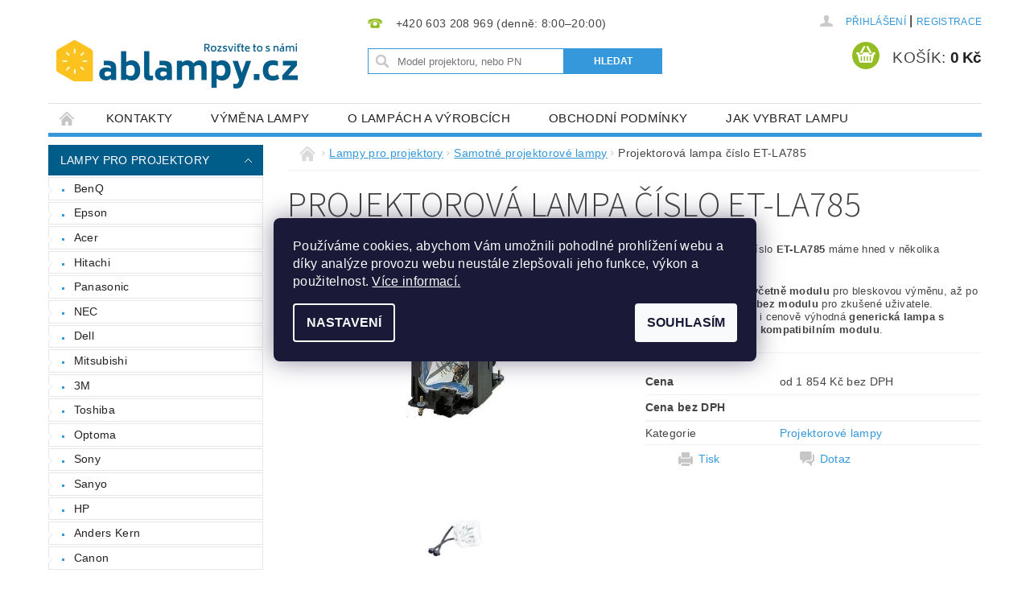

--- FILE ---
content_type: text/html; charset=utf-8
request_url: https://www.ablampy.cz/projektorova-lampa-cislo-et-la785/
body_size: 32468
content:
<!DOCTYPE html>
<html id="css" xml:lang='cs' lang='cs' class="external-fonts-loaded">
    <head>
        <link rel="preconnect" href="https://cdn.myshoptet.com" /><link rel="dns-prefetch" href="https://cdn.myshoptet.com" /><link rel="preload" href="https://cdn.myshoptet.com/prj/dist/master/cms/libs/jquery/jquery-1.11.3.min.js" as="script" />        <script>
dataLayer = [];
dataLayer.push({'shoptet' : {
    "pageId": 1207,
    "pageType": "productDetail",
    "currency": "CZK",
    "currencyInfo": {
        "decimalSeparator": ",",
        "exchangeRate": 1,
        "priceDecimalPlaces": 0,
        "symbol": "K\u010d",
        "symbolLeft": 0,
        "thousandSeparator": " "
    },
    "language": "cs",
    "projectId": 140947,
    "product": {
        "id": 288894,
        "guid": "4ec51888-4a36-11e7-ae76-0cc47a6c92bc",
        "hasVariants": true,
        "codes": [
            {
                "code": "ABLST-264-01"
            },
            {
                "code": "ABLST-264-02"
            },
            {
                "code": "ABLST-264-03"
            },
            {
                "code": "ABLST-264-04"
            },
            {
                "code": "ABLST-264-05"
            }
        ],
        "name": "Projektorov\u00e1 lampa \u010d\u00edslo ET-LA785",
        "appendix": "",
        "weight": 0,
        "manufacturerGuid": "1EF53325AF146B56A416DA0BA3DED3EE",
        "currentCategory": "Lampy pro projektory | Projektorov\u00e9 lampy",
        "currentCategoryGuid": "11a297be-ec6c-11e6-b761-0cc47a6c92bc",
        "defaultCategory": "Lampy pro projektory | Projektorov\u00e9 lampy",
        "defaultCategoryGuid": "11a297be-ec6c-11e6-b761-0cc47a6c92bc",
        "currency": "CZK",
        "priceWithVatMin": 2243,
        "priceWithVatMax": 11393
    },
    "stocks": [
        {
            "id": "ext",
            "title": "Sklad",
            "isDeliveryPoint": 0,
            "visibleOnEshop": 1
        }
    ],
    "cartInfo": {
        "id": null,
        "freeShipping": false,
        "freeShippingFrom": 3000,
        "leftToFreeGift": {
            "formattedPrice": "0 K\u010d",
            "priceLeft": 0
        },
        "freeGift": false,
        "leftToFreeShipping": {
            "priceLeft": 3000,
            "dependOnRegion": 0,
            "formattedPrice": "3 000 K\u010d"
        },
        "discountCoupon": [],
        "getNoBillingShippingPrice": {
            "withoutVat": 0,
            "vat": 0,
            "withVat": 0
        },
        "cartItems": [],
        "taxMode": "ORDINARY"
    },
    "cart": [],
    "customer": {
        "priceRatio": 1,
        "priceListId": 1,
        "groupId": null,
        "registered": false,
        "mainAccount": false
    }
}});
dataLayer.push({'cookie_consent' : {
    "marketing": "denied",
    "analytics": "denied"
}});
document.addEventListener('DOMContentLoaded', function() {
    shoptet.consent.onAccept(function(agreements) {
        if (agreements.length == 0) {
            return;
        }
        dataLayer.push({
            'cookie_consent' : {
                'marketing' : (agreements.includes(shoptet.config.cookiesConsentOptPersonalisation)
                    ? 'granted' : 'denied'),
                'analytics': (agreements.includes(shoptet.config.cookiesConsentOptAnalytics)
                    ? 'granted' : 'denied')
            },
            'event': 'cookie_consent'
        });
    });
});
</script>

<!-- Google Tag Manager -->
<script>(function(w,d,s,l,i){w[l]=w[l]||[];w[l].push({'gtm.start':
new Date().getTime(),event:'gtm.js'});var f=d.getElementsByTagName(s)[0],
j=d.createElement(s),dl=l!='dataLayer'?'&l='+l:'';j.async=true;j.src=
'https://www.googletagmanager.com/gtm.js?id='+i+dl;f.parentNode.insertBefore(j,f);
})(window,document,'script','dataLayer','GTM-TJDCV8S');</script>
<!-- End Google Tag Manager -->


        <meta http-equiv="content-type" content="text/html; charset=utf-8" />
        <title>Projektorová lampa číslo ET-LA785</title>

        <meta name="viewport" content="width=device-width, initial-scale=1.0" />
        <meta name="format-detection" content="telephone=no" />

        
            <meta property="og:type" content="website"><meta property="og:site_name" content="ablampy.cz"><meta property="og:url" content="https://www.ablampy.cz/projektorova-lampa-cislo-et-la785/"><meta property="og:title" content="Projektorová lampa číslo ET-LA785"><meta name="author" content="ablampy.cz"><meta name="web_author" content="Shoptet.cz"><meta name="dcterms.rightsHolder" content="www.ablampy.cz"><meta name="robots" content="index,follow"><meta property="og:image" content="https://cdn.myshoptet.com/usr/www.ablampy.cz/user/shop/big/288894-2_projektorova-lampa-cislo-et-la785.jpg?5c5fd09a"><meta property="og:description" content="Projektorová lampa číslo ET-LA785. Originální i kompatibilní, s modulem i samotná výbojka."><meta name="description" content="Projektorová lampa číslo ET-LA785. Originální i kompatibilní, s modulem i samotná výbojka."><meta name="google-site-verification" content="l7X7U28y2h0OIgcU1J5mY4b_0zB6mP1eK_Kf2VqflTI"><meta property="product:price:amount" content="2243"><meta property="product:price:currency" content="CZK">
        


        
        <noscript>
            <style media="screen">
                #category-filter-hover {
                    display: block !important;
                }
            </style>
        </noscript>
        
    <link href="https://cdn.myshoptet.com/prj/dist/master/cms/templates/frontend_templates/shared/css/font-face/source-sans-3.css" rel="stylesheet"><link href="https://cdn.myshoptet.com/prj/dist/master/shop/dist/font-shoptet-04.css.7d79974e5b4cdb582ad8.css" rel="stylesheet">    <script>
        var oldBrowser = false;
    </script>
    <!--[if lt IE 9]>
        <script src="https://cdnjs.cloudflare.com/ajax/libs/html5shiv/3.7.3/html5shiv.js"></script>
        <script>
            var oldBrowser = '<strong>Upozornění!</strong> Používáte zastaralý prohlížeč, který již není podporován. Prosím <a href="https://www.whatismybrowser.com/" target="_blank" rel="nofollow">aktualizujte svůj prohlížeč</a> a zvyšte své UX.';
        </script>
    <![endif]-->

        <style>:root {--color-primary: #3498db;--color-primary-h: 204;--color-primary-s: 70%;--color-primary-l: 53%;--color-primary-hover: #005C89;--color-primary-hover-h: 200;--color-primary-hover-s: 100%;--color-primary-hover-l: 27%;--color-secondary: #94bd23;--color-secondary-h: 76;--color-secondary-s: 69%;--color-secondary-l: 44%;--color-secondary-hover: #7c9e1e;--color-secondary-hover-h: 76;--color-secondary-hover-s: 68%;--color-secondary-hover-l: 37%;--color-tertiary: #000000;--color-tertiary-h: 0;--color-tertiary-s: 0%;--color-tertiary-l: 0%;--color-tertiary-hover: #000000;--color-tertiary-hover-h: 0;--color-tertiary-hover-s: 0%;--color-tertiary-hover-l: 0%;--color-header-background: #ffffff;--template-font: "sans-serif";--template-headings-font: "Source Sans 3";--header-background-url: url("https://cdn.myshoptet.com/prj/dist/master/cms/img/header_backgrounds/04-blue.png");--cookies-notice-background: #1A1937;--cookies-notice-color: #F8FAFB;--cookies-notice-button-hover: #f5f5f5;--cookies-notice-link-hover: #27263f;--templates-update-management-preview-mode-content: "Náhled aktualizací šablony je aktivní pro váš prohlížeč."}</style>

        <style>:root {--logo-x-position: 10px;--logo-y-position: 10px;--front-image-x-position: 319px;--front-image-y-position: 0px;}</style>

        <link href="https://cdn.myshoptet.com/prj/dist/master/shop/dist/main-04.css.55ec9317567af1708cb4.css" rel="stylesheet" media="screen" />

        <link rel="stylesheet" href="https://cdn.myshoptet.com/prj/dist/master/cms/templates/frontend_templates/_/css/print.css" media="print" />
                            <link rel="shortcut icon" href="/favicon.ico" type="image/x-icon" />
                                    <link rel="canonical" href="https://www.ablampy.cz/projektorova-lampa-cislo-et-la785/" />
        
        
        
            <script>
        var _hwq = _hwq || [];
        _hwq.push(['setKey', '2622B6EC2920E217F32924E25C766550']);
        _hwq.push(['setTopPos', '200']);
        _hwq.push(['showWidget', '22']);
        (function() {
            var ho = document.createElement('script');
            ho.src = 'https://cz.im9.cz/direct/i/gjs.php?n=wdgt&sak=2622B6EC2920E217F32924E25C766550';
            var s = document.getElementsByTagName('script')[0]; s.parentNode.insertBefore(ho, s);
        })();
    </script>

                
                    
                <script>var shoptet = shoptet || {};shoptet.abilities = {"about":{"generation":2,"id":"04"},"config":{"category":{"product":{"image_size":"detail_alt_1"}},"navigation_breakpoint":991,"number_of_active_related_products":2,"product_slider":{"autoplay":false,"autoplay_speed":3000,"loop":true,"navigation":true,"pagination":true,"shadow_size":0}},"elements":{"recapitulation_in_checkout":true},"feature":{"directional_thumbnails":false,"extended_ajax_cart":false,"extended_search_whisperer":false,"fixed_header":false,"images_in_menu":false,"product_slider":false,"simple_ajax_cart":true,"smart_labels":false,"tabs_accordion":false,"tabs_responsive":false,"top_navigation_menu":false,"user_action_fullscreen":false}};shoptet.design = {"template":{"name":"Pop","colorVariant":"Sapphire"},"layout":{"homepage":"catalog4","subPage":"catalog3","productDetail":"catalog3"},"colorScheme":{"conversionColor":"#94bd23","conversionColorHover":"#7c9e1e","color1":"#3498db","color2":"#005C89","color3":"#000000","color4":"#000000"},"fonts":{"heading":"Source Sans 3","text":"sans-serif"},"header":{"backgroundImage":"https:\/\/www.ablampy.czcms\/img\/header_backgrounds\/04-blue.png","image":null,"logo":"https:\/\/www.ablampy.czuser\/logos\/ablampy-shoptet-1.png","color":"#ffffff"},"background":{"enabled":false,"color":null,"image":null}};shoptet.config = {};shoptet.events = {};shoptet.runtime = {};shoptet.content = shoptet.content || {};shoptet.updates = {};shoptet.messages = [];shoptet.messages['lightboxImg'] = "Obrázek";shoptet.messages['lightboxOf'] = "z";shoptet.messages['more'] = "Více";shoptet.messages['cancel'] = "Zrušit";shoptet.messages['removedItem'] = "Položka byla odstraněna z košíku.";shoptet.messages['discountCouponWarning'] = "Zapomněli jste uplatnit slevový kupón. Pro pokračování jej uplatněte pomocí tlačítka vedle vstupního pole, nebo jej smažte.";shoptet.messages['charsNeeded'] = "Prosím, použijte minimálně 3 znaky!";shoptet.messages['invalidCompanyId'] = "Neplané IČ, povoleny jsou pouze číslice";shoptet.messages['needHelp'] = "Potřebujete pomoc?";shoptet.messages['showContacts'] = "Zobrazit kontakty";shoptet.messages['hideContacts'] = "Skrýt kontakty";shoptet.messages['ajaxError'] = "Došlo k chybě; obnovte prosím stránku a zkuste to znovu.";shoptet.messages['variantWarning'] = "Zvolte prosím variantu produktu.";shoptet.messages['chooseVariant'] = "Zvolte variantu";shoptet.messages['unavailableVariant'] = "Tato varianta není dostupná a není možné ji objednat.";shoptet.messages['withVat'] = "včetně DPH";shoptet.messages['withoutVat'] = "bez DPH";shoptet.messages['toCart'] = "Do košíku";shoptet.messages['emptyCart'] = "Prázdný košík";shoptet.messages['change'] = "Změnit";shoptet.messages['chosenBranch'] = "Zvolená pobočka";shoptet.messages['validatorRequired'] = "Povinné pole";shoptet.messages['validatorEmail'] = "Prosím vložte platnou e-mailovou adresu";shoptet.messages['validatorUrl'] = "Prosím vložte platnou URL adresu";shoptet.messages['validatorDate'] = "Prosím vložte platné datum";shoptet.messages['validatorNumber'] = "Vložte číslo";shoptet.messages['validatorDigits'] = "Prosím vložte pouze číslice";shoptet.messages['validatorCheckbox'] = "Zadejte prosím všechna povinná pole";shoptet.messages['validatorConsent'] = "Bez souhlasu nelze odeslat.";shoptet.messages['validatorPassword'] = "Hesla se neshodují";shoptet.messages['validatorInvalidPhoneNumber'] = "Vyplňte prosím platné telefonní číslo bez předvolby.";shoptet.messages['validatorInvalidPhoneNumberSuggestedRegion'] = "Neplatné číslo — navržený region: %1";shoptet.messages['validatorInvalidCompanyId'] = "Neplatné IČ, musí být ve tvaru jako %1";shoptet.messages['validatorFullName'] = "Nezapomněli jste příjmení?";shoptet.messages['validatorHouseNumber'] = "Prosím zadejte správné číslo domu";shoptet.messages['validatorZipCode'] = "Zadané PSČ neodpovídá zvolené zemi";shoptet.messages['validatorShortPhoneNumber'] = "Telefonní číslo musí mít min. 8 znaků";shoptet.messages['choose-personal-collection'] = "Prosím vyberte místo doručení u osobního odběru, není zvoleno.";shoptet.messages['choose-external-shipping'] = "Upřesněte prosím vybraný způsob dopravy";shoptet.messages['choose-ceska-posta'] = "Pobočka České Pošty není určena, zvolte prosím některou";shoptet.messages['choose-hupostPostaPont'] = "Pobočka Maďarské pošty není vybrána, zvolte prosím nějakou";shoptet.messages['choose-postSk'] = "Pobočka Slovenské pošty není zvolena, vyberte prosím některou";shoptet.messages['choose-ulozenka'] = "Pobočka Uloženky nebyla zvolena, prosím vyberte některou";shoptet.messages['choose-zasilkovna'] = "Pobočka Zásilkovny nebyla zvolena, prosím vyberte některou";shoptet.messages['choose-ppl-cz'] = "Pobočka PPL ParcelShop nebyla vybrána, vyberte prosím jednu";shoptet.messages['choose-glsCz'] = "Pobočka GLS ParcelShop nebyla zvolena, prosím vyberte některou";shoptet.messages['choose-dpd-cz'] = "Ani jedna z poboček služby DPD Parcel Shop nebyla zvolená, prosím vyberte si jednu z možností.";shoptet.messages['watchdogType'] = "Je zapotřebí vybrat jednu z možností u sledování produktu.";shoptet.messages['watchdog-consent-required'] = "Musíte zaškrtnout všechny povinné souhlasy";shoptet.messages['watchdogEmailEmpty'] = "Prosím vyplňte e-mail";shoptet.messages['privacyPolicy'] = 'Musíte souhlasit s ochranou osobních údajů';shoptet.messages['amountChanged'] = '(množství bylo změněno)';shoptet.messages['unavailableCombination'] = 'Není k dispozici v této kombinaci';shoptet.messages['specifyShippingMethod'] = 'Upřesněte dopravu';shoptet.messages['PIScountryOptionMoreBanks'] = 'Možnost platby z %1 bank';shoptet.messages['PIScountryOptionOneBank'] = 'Možnost platby z 1 banky';shoptet.messages['PIScurrencyInfoCZK'] = 'V měně CZK lze zaplatit pouze prostřednictvím českých bank.';shoptet.messages['PIScurrencyInfoHUF'] = 'V měně HUF lze zaplatit pouze prostřednictvím maďarských bank.';shoptet.messages['validatorVatIdWaiting'] = "Ověřujeme";shoptet.messages['validatorVatIdValid'] = "Ověřeno";shoptet.messages['validatorVatIdInvalid'] = "DIČ se nepodařilo ověřit, i přesto můžete objednávku dokončit";shoptet.messages['validatorVatIdInvalidOrderForbid'] = "Zadané DIČ nelze nyní ověřit, protože služba ověřování je dočasně nedostupná. Zkuste opakovat zadání později, nebo DIČ vymažte s vaši objednávku dokončete v režimu OSS. Případně kontaktujte prodejce.";shoptet.messages['validatorVatIdInvalidOssRegime'] = "Zadané DIČ nemůže být ověřeno, protože služba ověřování je dočasně nedostupná. Vaše objednávka bude dokončena v režimu OSS. Případně kontaktujte prodejce.";shoptet.messages['previous'] = "Předchozí";shoptet.messages['next'] = "Následující";shoptet.messages['close'] = "Zavřít";shoptet.messages['imageWithoutAlt'] = "Tento obrázek nemá popisek";shoptet.messages['newQuantity'] = "Nové množství:";shoptet.messages['currentQuantity'] = "Aktuální množství:";shoptet.messages['quantityRange'] = "Prosím vložte číslo v rozmezí %1 a %2";shoptet.messages['skipped'] = "Přeskočeno";shoptet.messages.validator = {};shoptet.messages.validator.nameRequired = "Zadejte jméno a příjmení.";shoptet.messages.validator.emailRequired = "Zadejte e-mailovou adresu (např. jan.novak@example.com).";shoptet.messages.validator.phoneRequired = "Zadejte telefonní číslo.";shoptet.messages.validator.messageRequired = "Napište komentář.";shoptet.messages.validator.descriptionRequired = shoptet.messages.validator.messageRequired;shoptet.messages.validator.captchaRequired = "Vyplňte bezpečnostní kontrolu.";shoptet.messages.validator.consentsRequired = "Potvrďte svůj souhlas.";shoptet.messages.validator.scoreRequired = "Zadejte počet hvězdiček.";shoptet.messages.validator.passwordRequired = "Zadejte heslo, které bude obsahovat min. 4 znaky.";shoptet.messages.validator.passwordAgainRequired = shoptet.messages.validator.passwordRequired;shoptet.messages.validator.currentPasswordRequired = shoptet.messages.validator.passwordRequired;shoptet.messages.validator.birthdateRequired = "Zadejte datum narození.";shoptet.messages.validator.billFullNameRequired = "Zadejte jméno a příjmení.";shoptet.messages.validator.deliveryFullNameRequired = shoptet.messages.validator.billFullNameRequired;shoptet.messages.validator.billStreetRequired = "Zadejte název ulice.";shoptet.messages.validator.deliveryStreetRequired = shoptet.messages.validator.billStreetRequired;shoptet.messages.validator.billHouseNumberRequired = "Zadejte číslo domu.";shoptet.messages.validator.deliveryHouseNumberRequired = shoptet.messages.validator.billHouseNumberRequired;shoptet.messages.validator.billZipRequired = "Zadejte PSČ.";shoptet.messages.validator.deliveryZipRequired = shoptet.messages.validator.billZipRequired;shoptet.messages.validator.billCityRequired = "Zadejte název města.";shoptet.messages.validator.deliveryCityRequired = shoptet.messages.validator.billCityRequired;shoptet.messages.validator.companyIdRequired = "Zadejte IČ.";shoptet.messages.validator.vatIdRequired = "Zadejte DIČ.";shoptet.messages.validator.billCompanyRequired = "Zadejte název společnosti.";shoptet.messages['loading'] = "Načítám…";shoptet.messages['stillLoading'] = "Stále načítám…";shoptet.messages['loadingFailed'] = "Načtení se nezdařilo. Zkuste to znovu.";shoptet.messages['productsSorted'] = "Produkty seřazeny.";shoptet.messages['formLoadingFailed'] = "Formulář se nepodařilo načíst. Zkuste to prosím znovu.";shoptet.messages.moreInfo = "Více informací";shoptet.config.showAdvancedOrder = true;shoptet.config.orderingProcess = {active: false,step: false};shoptet.config.documentsRounding = '3';shoptet.config.documentPriceDecimalPlaces = '0';shoptet.config.thousandSeparator = ' ';shoptet.config.decSeparator = ',';shoptet.config.decPlaces = '0';shoptet.config.decPlacesSystemDefault = '2';shoptet.config.currencySymbol = 'Kč';shoptet.config.currencySymbolLeft = '0';shoptet.config.defaultVatIncluded = 1;shoptet.config.defaultProductMaxAmount = 9999;shoptet.config.inStockAvailabilityId = -1;shoptet.config.defaultProductMaxAmount = 9999;shoptet.config.inStockAvailabilityId = -1;shoptet.config.cartActionUrl = '/action/Cart';shoptet.config.advancedOrderUrl = '/action/Cart/GetExtendedOrder/';shoptet.config.cartContentUrl = '/action/Cart/GetCartContent/';shoptet.config.stockAmountUrl = '/action/ProductStockAmount/';shoptet.config.addToCartUrl = '/action/Cart/addCartItem/';shoptet.config.removeFromCartUrl = '/action/Cart/deleteCartItem/';shoptet.config.updateCartUrl = '/action/Cart/setCartItemAmount/';shoptet.config.addDiscountCouponUrl = '/action/Cart/addDiscountCoupon/';shoptet.config.setSelectedGiftUrl = '/action/Cart/setSelectedGift/';shoptet.config.rateProduct = '/action/ProductDetail/RateProduct/';shoptet.config.customerDataUrl = '/action/OrderingProcess/step2CustomerAjax/';shoptet.config.registerUrl = '/registrace/';shoptet.config.agreementCookieName = 'site-agreement';shoptet.config.cookiesConsentUrl = '/action/CustomerCookieConsent/';shoptet.config.cookiesConsentIsActive = 1;shoptet.config.cookiesConsentOptAnalytics = 'analytics';shoptet.config.cookiesConsentOptPersonalisation = 'personalisation';shoptet.config.cookiesConsentOptNone = 'none';shoptet.config.cookiesConsentRefuseDuration = 30;shoptet.config.cookiesConsentName = 'CookiesConsent';shoptet.config.agreementCookieExpire = 30;shoptet.config.cookiesConsentSettingsUrl = '/cookies-settings/';shoptet.config.fonts = {"google":{"attributes":"300,400,600,700,900:latin-ext","families":["Source Sans 3"],"urls":["https:\/\/cdn.myshoptet.com\/prj\/dist\/master\/cms\/templates\/frontend_templates\/shared\/css\/font-face\/source-sans-3.css"]},"custom":{"families":["shoptet"],"urls":["https:\/\/cdn.myshoptet.com\/prj\/dist\/master\/shop\/dist\/font-shoptet-04.css.7d79974e5b4cdb582ad8.css"]}};shoptet.config.mobileHeaderVersion = '1';shoptet.config.fbCAPIEnabled = false;shoptet.config.fbPixelEnabled = false;shoptet.config.fbCAPIUrl = '/action/FacebookCAPI/';shoptet.content.regexp = /strana-[0-9]+[\/]/g;shoptet.content.colorboxHeader = '<div class="colorbox-html-content">';shoptet.content.colorboxFooter = '</div>';shoptet.customer = {};shoptet.csrf = shoptet.csrf || {};shoptet.csrf.token = 'csrf_Q6HyPaJq67b0080893ad946c';shoptet.csrf.invalidTokenModal = '<div><h2>Přihlaste se prosím znovu</h2><p>Omlouváme se, ale Váš CSRF token pravděpodobně vypršel. Abychom mohli udržet Vaši bezpečnost na co největší úrovni potřebujeme, abyste se znovu přihlásili.</p><p>Děkujeme za pochopení.</p><div><a href="/login/?backTo=%2Fprojektorova-lampa-cislo-et-la785%2F">Přihlášení</a></div></div> ';shoptet.csrf.formsSelector = 'csrf-enabled';shoptet.csrf.submitListener = true;shoptet.csrf.validateURL = '/action/ValidateCSRFToken/Index/';shoptet.csrf.refreshURL = '/action/RefreshCSRFTokenNew/Index/';shoptet.csrf.enabled = true;shoptet.config.googleAnalytics ||= {};shoptet.config.googleAnalytics.isGa4Enabled = true;shoptet.config.googleAnalytics.route ||= {};shoptet.config.googleAnalytics.route.ua = "UA";shoptet.config.googleAnalytics.route.ga4 = "GA4";shoptet.config.ums_a11y_category_page = true;shoptet.config.discussion_rating_forms = false;shoptet.config.ums_forms_redesign = false;shoptet.config.showPriceWithoutVat = '';shoptet.config.ums_a11y_login = false;</script>
        <script src="https://cdn.myshoptet.com/prj/dist/master/cms/libs/jquery/jquery-1.11.3.min.js"></script><script src="https://cdn.myshoptet.com/prj/dist/master/cms/libs/jquery/jquery-migrate-1.4.1.min.js"></script><script src="https://cdn.myshoptet.com/prj/dist/master/cms/libs/jquery/jquery-ui-1.8.24.min.js"></script>
    <script src="https://cdn.myshoptet.com/prj/dist/master/shop/dist/main-04.js.cd0f12ca7fcb266dd765.js"></script>
<script src="https://cdn.myshoptet.com/prj/dist/master/shop/dist/shared-2g.js.aa13ef3ecca51cd89ec5.js"></script><script src="https://cdn.myshoptet.com/prj/dist/master/cms/libs/jqueryui/i18n/datepicker-cs.js"></script><script>if (window.self !== window.top) {const script = document.createElement('script');script.type = 'module';script.src = "https://cdn.myshoptet.com/prj/dist/master/shop/dist/editorPreview.js.e7168e827271d1c16a1d.js";document.body.appendChild(script);}</script>        <script>
            jQuery.extend(jQuery.cybergenicsFormValidator.messages, {
                required: "Povinné pole",
                email: "Prosím vložte platnou e-mailovou adresu",
                url: "Prosím vložte platnou URL adresu",
                date: "Prosím vložte platné datum",
                number: "Vložte číslo",
                digits: "Prosím vložte pouze číslice",
                checkbox: "Zadejte prosím všechna povinná pole",
                validatorConsent: "Bez souhlasu nelze odeslat.",
                password: "Hesla se neshodují",
                invalidPhoneNumber: "Vyplňte prosím platné telefonní číslo bez předvolby.",
                invalidCompanyId: 'Nevalidní IČ, musí mít přesně 8 čísel (před kratší IČ lze dát nuly)',
                fullName: "Nezapomněli jste příjmení?",
                zipCode: "Zadané PSČ neodpovídá zvolené zemi",
                houseNumber: "Prosím zadejte správné číslo domu",
                shortPhoneNumber: "Telefonní číslo musí mít min. 8 znaků",
                privacyPolicy: "Musíte souhlasit s ochranou osobních údajů"
            });
        </script>
                                    
                
        
        <!-- User include -->
                <!-- project html code header -->
<meta name="seznam-wmt" content="y3XCqFpgvHF0G9AHqqoVLVhJwonn8q1y" />
<meta name="msvalidate.01" content="A0B922AA5BA00614FDB238A82C12E5B8" />
<script type="text/javascript" src="/user/documents/js/jquery.threesixty.js"></script>
<style type="text/css">
.konec {
clear: both;
margin: -1em ;
}

div#pomocnik {
  margin-bottom: 3em ;
    float: left;
    border: solid #3498db 1px;
}

div#pomocnik h2 {
  font-size: 100% ;
  font-weight: bold ;
  background-color: #3498db;
  padding: 1ex;  
  color: white ;
}

div#pomocnik label {
  display: block ;
  width: 12em ;
  float: left ;
  margin: 0 2em 1em 1em ;
}

/*Skryti filtrace skladem*/
#stock-filter { visibility: hidden }

/*Skryti vypisu podkategorií - značek*/
#subcategories { display: none }

/*přebarveni ikony telefonu na zeleno - ikona je vlastně znak a je doplněno pomocí pseudoprvku*/
#header-in .header-phone a::before {
  color: #94bd23 ;
}
/*pomoci pseudoprvku za telefon doplnen cas kdy lze volat*/
#header-in .header-phone a::after {
content: " (denně: 8:00–20:00)"
}
/*Prebarveni odkazu do uctu uzivatele*/
#top-links ul.box-account-links a {
   color: #3498db;
}

#top-links ul.box-account-links li>span {
/*  color: #005C89;*/
   color: #3498db;
}

#top-links ul.box-account-links li>span.responsive-mobile-hidden {
  color: black ;
}

/*Ramecek hledaciho pole*/
div.searchform  input.s-word {
  border: solid #3498db 1px;
}

/*Presun prepinatka meny*/
#langs-curr {
  right: 13rem ;
  top:  1.2rem ;
}

.categories.expandable>ul>.active>a {
background-color: #3498db ;
}

/*Skryti znacek*/
ul.expanded li.skryt {
  display: none ;
}

li#odkaz_dalsi {
  margin-top: 1em ;
  background-color: #afc9db ;
}
li#odkaz_dalsi a {
  background-image: none ;
}
 
li#odkaz_dalsi a::before {
    display: none ;
}

ul li {
     text-transform: none !important ;
}

/*Znacky na titulce*/
div#znacky {
    margin: 0 auto 3em auto ;
    clear: left ;
    max-width: 60em ;
    text-align: center ;
}

div#znacky div {
    display: inline-block ;                                                                         
    text-align: center ;
    margin: 1ex 3ex ;
}

div#znacky img {
    margin: 0 0 1ex 0 ;
}

/*vyhody*/
div#vyhody {
    clear: left ;
    text-align: center ;
    margin: 1em auto 2em auto ;
    padding: 1ex ;
    border: solid #3498db 1px;
}

div#vyhody li {
    float: left ;
    margin: 0 2em 0 1ex;
    list-style-image: url("/user/documents/design/zarovicka-16.png")
}

div#vyhody li em {
    color: grey ;
    font-size: 80% ;
}

/*Odkazy na titulce jako odkazy*/
a.p-name {
  text-decoration: underline ;
  text-transform: none ;
  color: #3498db ;
}

/*tlačítko ve vypise pro vstup na detail, stejně zelené jako do košíku*/
a.button-content-product {
  background-color: #94bd23 ;
}
a.button-content-product:hover,  a.button-content-product:focus{
  background-color: #7c9e1e ;
}

span.button-product-wrap {
  border-color: #7c9e1e;
}

/*V hlavičce schovat email*/
#header-in .header-email {
   display: none ;
}

p#dph_ceny {
    margin: 0.5ex 17em 0 0.5ex;
    font-weight: bold;
    text-align: right;
}

/*Na detailu produktu cena s dph u variant*/
td.tari em {
    color: grey ;
    font-size: 80%;
}

/*odkaz na vyhozeni produktu z kosiku mene vyraznou barvou*/
input.b-delete {
  background-color: #afc9db ;
}

footer div.row {
  text-align: center ;
}

/*Ladeni paticky*/
div.footer-row-element {
 width: 100% ;
}

div.bunka h3 {
  text-transform: none !important;
  font-size: 1.2rem ;
}

div.bunka {
    display: inline-block;
    vertical-align: top;
    margin: 1ex 2em;
    font-size: 0.8125rem;
    line-height: 150%;
    text-align: left ;
}

div.bunka a {
  color: #3498db !important ;
  text-decoration: underline !important;
}

div.bunka a:hover, div.bunka a:focus {
  color: #afc9db !important ;
  text-decoration: none !important;
}

/*skryti filtru dle vyrobcu atd. - nedava to moc smyh*/
div.category-filter-manufacturers {
  display: none ;
}

/*detail produktu*/
td.variant-code {
  font-size: 0.7rem !important ;
}

div#description p {
   font-size: 1rem ;
}

/*Kosik*/
div.single-merchandise-text-info a {
  color: #3498db !important ;
  text-transform: none !important;
}
div.single-merchandise-text-info a.show-related {
  display: none ;
}

/*newsletter*/
div#newsletter fieldset p {
margin-top: 3em ;
}

span.payment-shipping-price span.red {
   color: black !important ;
}

div.pipe {
   background: none ;
}

div.pipe a {
  color: #3498db !important ;
  text-decoration: underline !important;
}

div.pipe a:hover,  div.pipe a:focus {
  color: #005C89 !important ;
  text-decoration: none !important;
}

table#prehledovka td {
border: solid black 1px ;
}

.ikona {
	height: 32px ;
	width: 40px ;
	margin: 0.5ex 0.5ex ;
	vertical-align: middle ;
	background-image: url("/user/documents/images/ikony.png");
	background-repeat: no-repeat;
}

.hvezda-0, .hvezda-1, .hvezda-2, .hvezda-3, .hvezda-4, .hvezda-5 {
	width: 153px ;
	height: 24px ;
}

.cena-1, .cena-2, .cena-3, .cena-4, .cena-5 {
	width: 153px ;
	height: 10px ;
}

.hvezda-0 {	background-position:  0px 0px ; }
.hvezda-1 {	background-position:  0px -25px ; }
.hvezda-2 {	background-position:  0px -50px ; }
.hvezda-3 {	background-position:  0px -75px ; }
.hvezda-4 {	background-position:  0px -100px ; }
.hvezda-5 {	background-position: 0px -125px ; }
.cena-5 {  background-position: 0px -150px ; }
.cena-4 {  background-position: 0px -150px ; width: 123px ; }
.cena-3 {  background-position: 0px -150px ; width: 93px ; }
.cena-2 {  background-position: 0px -150px ; width: 63px ; }
.cena-1 {  background-position: 0px -150px ; width: 33px ; }

/*EET*/
div.eet-message {
    padding: 1ex 250px 0.5ex 1em;
    font-size: 80%;
}

</style>

 <link rel="stylesheet" href="/user/documents/style.css?1.155">

        <!-- /User include -->
                                <!-- Global site tag (gtag.js) - Google Analytics -->
    <script async src="https://www.googletagmanager.com/gtag/js?id=G-WNGRBTXQJV"></script>
    <script>
        
        window.dataLayer = window.dataLayer || [];
        function gtag(){dataLayer.push(arguments);}
        

                    console.debug('default consent data');

            gtag('consent', 'default', {"ad_storage":"denied","analytics_storage":"denied","ad_user_data":"denied","ad_personalization":"denied","wait_for_update":500});
            dataLayer.push({
                'event': 'default_consent'
            });
        
        gtag('js', new Date());

                gtag('config', 'UA-34441044-1', { 'groups': "UA" });
        
                gtag('config', 'G-WNGRBTXQJV', {"groups":"GA4","send_page_view":false,"content_group":"productDetail","currency":"CZK","page_language":"cs"});
        
                gtag('config', 'AW-796338300', {"allow_enhanced_conversions":true});
        
        
        
        
        
                    gtag('event', 'page_view', {"send_to":"GA4","page_language":"cs","content_group":"productDetail","currency":"CZK"});
        
                gtag('set', 'currency', 'CZK');

        gtag('event', 'view_item', {
            "send_to": "UA",
            "items": [
                {
                    "id": "ABLST-264-05",
                    "name": "Projektorov\u00e1 lampa \u010d\u00edslo ET-LA785",
                    "category": "Lampy pro projektory \/ Projektorov\u00e9 lampy",
                                        "brand": "Panasonic",
                                                            "variant": "Kompatibiln\u00ed lampa bez modulu",
                                        "price": 1854
                }
            ]
        });
        
        
        
        
        
                    gtag('event', 'view_item', {"send_to":"GA4","page_language":"cs","content_group":"productDetail","value":1854,"currency":"CZK","items":[{"item_id":"ABLST-264-05","item_name":"Projektorov\u00e1 lampa \u010d\u00edslo ET-LA785","item_brand":"Panasonic","item_category":"Lampy pro projektory","item_category2":"Projektorov\u00e9 lampy","item_variant":"ABLST-264-05~Kompatibiln\u00ed lampa bez modulu","price":1854,"quantity":1,"index":0}]});
        
        
        
        
        
        
        
        document.addEventListener('DOMContentLoaded', function() {
            if (typeof shoptet.tracking !== 'undefined') {
                for (var id in shoptet.tracking.bannersList) {
                    gtag('event', 'view_promotion', {
                        "send_to": "UA",
                        "promotions": [
                            {
                                "id": shoptet.tracking.bannersList[id].id,
                                "name": shoptet.tracking.bannersList[id].name,
                                "position": shoptet.tracking.bannersList[id].position
                            }
                        ]
                    });
                }
            }

            shoptet.consent.onAccept(function(agreements) {
                if (agreements.length !== 0) {
                    console.debug('gtag consent accept');
                    var gtagConsentPayload =  {
                        'ad_storage': agreements.includes(shoptet.config.cookiesConsentOptPersonalisation)
                            ? 'granted' : 'denied',
                        'analytics_storage': agreements.includes(shoptet.config.cookiesConsentOptAnalytics)
                            ? 'granted' : 'denied',
                                                                                                'ad_user_data': agreements.includes(shoptet.config.cookiesConsentOptPersonalisation)
                            ? 'granted' : 'denied',
                        'ad_personalization': agreements.includes(shoptet.config.cookiesConsentOptPersonalisation)
                            ? 'granted' : 'denied',
                        };
                    console.debug('update consent data', gtagConsentPayload);
                    gtag('consent', 'update', gtagConsentPayload);
                    dataLayer.push(
                        { 'event': 'update_consent' }
                    );
                }
            });
        });
    </script>

                
                                <script>
    (function(t, r, a, c, k, i, n, g) { t['ROIDataObject'] = k;
    t[k]=t[k]||function(){ (t[k].q=t[k].q||[]).push(arguments) },t[k].c=i;n=r.createElement(a),
    g=r.getElementsByTagName(a)[0];n.async=1;n.src=c;g.parentNode.insertBefore(n,g)
    })(window, document, 'script', '//www.heureka.cz/ocm/sdk.js?source=shoptet&version=2&page=product_detail', 'heureka', 'cz');

    heureka('set_user_consent', 0);
</script>
                    </head>
        <body class="desktop id-1207 in-projektorove-lampy template-04 type-product type-detail page-detail ajax-add-to-cart">
        
        
<!-- Google Tag Manager (noscript) -->
<noscript><iframe src="https://www.googletagmanager.com/ns.html?id=GTM-TJDCV8S"
height="0" width="0" style="display:none;visibility:hidden"></iframe></noscript>
<!-- End Google Tag Manager (noscript) -->


                
        
        <div id="main-wrapper">
            <div id="main-wrapper-in" class="large-12 medium-12 small-12">
                <div id="main" class="large-12 medium-12 small-12 row">

                    

                    <div id="header" class="large-12 medium-12 small-12 columns">
                        <header id="header-in" class="large-12 medium-12 small-12 clearfix">
                            
<div class="row">
    
                        <div class="large-4 medium-4 small-6 columns">
                        <a href="/" title="ablampy.cz" id="logo" data-testid="linkWebsiteLogo"><img src="https://cdn.myshoptet.com/usr/www.ablampy.cz/user/logos/ablampy-shoptet-1.png" alt="ablampy.cz" /></a>
        </div>
    
    
        <div class="large-4 medium-4 small-12 columns">
                                                <div class="large-12 row collapse header-contacts">
                                                                                       <div class="large-6 medium-12 small-6 header-phone columns left">
                    <a href="tel:+420603208969" title="Telefon"><span>+420 603 208 969</span></a>
                    </div>
                                                    <div class="large-6 medium-12 small-6 header-email columns left">
                                                    <a href="mailto:info@ablampy.cz"><span>
                            info@ablampy.cz</span></a>
                                            </div>
                            </div>
            
                        <div class="searchform large-12 medium-12 small-12" itemscope itemtype="https://schema.org/WebSite">
                <meta itemprop="headline" content="Projektorové lampy"/>
<meta itemprop="url" content="https://www.ablampy.cz"/>
        <meta itemprop="text" content="Projektorová lampa číslo ET-LA785. Originální i kompatibilní, s modulem i samotná výbojka."/>

                <form class="search-whisperer-wrap-v1 search-whisperer-wrap" action="/action/ProductSearch/prepareString/" method="post" itemprop="potentialAction" itemscope itemtype="https://schema.org/SearchAction" data-testid="searchForm">
                    <fieldset>
                        <meta itemprop="target" content="https://www.ablampy.cz/vyhledavani/?string={string}"/>
                        <div class="large-8 medium-8 small-12 left">
                            <input type="hidden" name="language" value="cs" />
                            <input type="search" name="string" itemprop="query-input" class="s-word" placeholder="Zadejte hledaný výraz..." autocomplete="off" data-testid="searchInput" />
                        </div>
                        <div class="tar large-4 medium-4 small-2 left b-search-wrap">
                            <input type="submit" value="Hledat" class="b-search tiny button" data-testid="searchBtn" />
                        </div>
                        <div class="search-whisperer-container-js"></div>
                        <div class="search-notice large-12 medium-12 small-12" data-testid="searchMsg">Prosím, použijte minimálně 3 znaky!</div>
                    </fieldset>
                </form>
            </div>
        </div>
    
    
        <div class="large-4 medium-4 small-12 columns">
                        <div id="top-links" class="large-12 medium-12 small-12">
                <span class="responsive-mobile-visible responsive-all-hidden box-account-links-trigger-wrap">
                    <span class="box-account-links-trigger"></span>
                </span>
                <ul class="responsive-mobile-hidden box-account-links list-inline list-reset">
                    
                                                                                                                        <li>
                                        <a class="icon-account-login" href="/login/?backTo=%2Fprojektorova-lampa-cislo-et-la785%2F" title="Přihlášení" data-testid="signin" rel="nofollow"><span>Přihlášení</span></a>
                                    </li>
                                    <li>
                                        <span class="responsive-mobile-hidden"> |</span>
                                        <a href="/registrace/" title="Registrace" data-testid="headerSignup" rel="nofollow">Registrace</a>
                                    </li>
                                                                                                        
                </ul>
            </div>
                        
                                            
                <div class="place-cart-here">
                    <div id="header-cart-wrapper" class="header-cart-wrapper menu-element-wrap">
    <a href="/kosik/" id="header-cart" class="header-cart" data-testid="headerCart" rel="nofollow">
        <span class="responsive-mobile-hidden">Košík:</span>
        
        <strong class="header-cart-price" data-testid="headerCartPrice">
            0 Kč
        </strong>
    </a>

    <div id="cart-recapitulation" class="cart-recapitulation menu-element-submenu align-right hover-hidden" data-testid="popupCartWidget">
                    <div class="cart-reca-single darken tac" data-testid="cartTitle">
                Váš nákupní košík je prázdný            </div>
            </div>
</div>
                </div>
                    </div>
    
</div>

             <nav id="menu" class="large-12 medium-12 small-12"><ul class="inline-list list-inline valign-top-inline left"><li class="first-line"><a href="/" id="a-home" data-testid="headerMenuItem">Úvodní stránka</a></li><li class="menu-item-29">
    <a href="/kontakty/" data-testid="headerMenuItem">
        Kontakty
    </a>
</li><li class="menu-item-1204">
    <a href="/vymena-lampy-projektoru/" data-testid="headerMenuItem">
        Výměna lampy
    </a>
</li><li class="menu-item-1213">
    <a href="/o-lampach-a-vyrobcich/" data-testid="headerMenuItem">
        O lampách a výrobcích
    </a>
</li><li class="menu-item-1227">
    <a href="/obchodni-podminky/" data-testid="headerMenuItem">
        Obchodní podmínky
    </a>
</li><li class="menu-item-27">
    <a href="/jak-vybrat-lampu-do-projektoru/" data-testid="headerMenuItem">
        Jak vybrat lampu
    </a>
</li></ul><div id="menu-helper-wrapper"><div id="menu-helper" data-testid="hamburgerMenu">&nbsp;</div><ul id="menu-helper-box"></ul></div></nav>

<script>
    $(document).ready(function() {
        checkSearchForm($('.searchform'), "Prosím, použijte minimálně 3 znaky!");
    });
    var userOptions = {
        carousel : {
            stepTimer : 5000,
            fadeTimer : 800
        }
    };
</script>

                        </header>
                    </div>
                    <div id="main-in" class="large-12 medium-12 small-12 columns">
                        <div id="main-in-in" class="large-12 medium-12 small-12">
                            
                            <div id="content" class="large-12 medium-12 small-12 row">
                                
                                                                            <aside id="column-l" class="large-3 medium-3 small-12 columns">
                                            <div id="column-l-in">
                                                                                                                                                    <div class="box-even">
                        
<div id="categories">
                        <div class="categories cat-01 expandable cat-active expanded" id="cat-688">
                <div class="topic"><a href="/lampy/" class="expanded">Lampy pro projektory</a></div>
        
    <ul class="expanded">
                    <li ><a href="/benq/" title="Lampy pro projektory BenQ">BenQ</a>
            </li>                 <li ><a href="/epson/" title="Lampy pro projektory Epson">Epson</a>
            </li>                 <li ><a href="/acer/" title="Lampy pro projektory Acer">Acer</a>
            </li>                 <li ><a href="/hitachi/" title="Lampy pro projektory Hitachi">Hitachi</a>
            </li>                 <li ><a href="/panasonic/" title="Lampy pro projektory Panasonic">Panasonic</a>
            </li>                 <li ><a href="/nec/" title="Lampy pro projektory NEC">NEC</a>
            </li>                 <li ><a href="/dell/" title="Lampy pro projektory Dell">Dell</a>
            </li>                 <li ><a href="/mitsubishi/" title="Lampy pro projektory Mitsubishi">Mitsubishi</a>
            </li>                 <li ><a href="/3m/" title="Lampy pro projektory 3M">3M</a>
            </li>                 <li ><a href="/toshiba/" title="Lampy pro projektory Toshiba">Toshiba</a>
            </li>                 <li ><a href="/optoma/" title="Lampy pro projektory Optoma">Optoma</a>
            </li>                 <li ><a href="/sony/" title="Lampy pro projektory Sony">Sony</a>
            </li>                 <li ><a href="/sanyo/" title="Lampy pro projektory Sanyo">Sanyo</a>
            </li>                 <li ><a href="/hp/" title="Lampy pro projektory HP">HP</a>
            </li>                 <li ><a href="/anders-kern/" title="Lampy pro projektory Anders Kern">Anders Kern</a>
            </li>                 <li ><a href="/canon/" title="Lampy pro projektory Canon">Canon</a>
            </li>                 <li ><a href="/philips/" title="Lampy pro projektory Philips">Philips</a>
            </li>                 <li ><a href="/3d-perception-2/" title="Lampy pro projektory 3D perception">3D perception</a>
            </li>                 <li ><a href="/a-k/" title="Lampy pro projektory A+K">A+K</a>
            </li>                 <li ><a href="/acco/" title="Lampy pro projektory Acco">Acco</a>
            </li>                 <li ><a href="/acto/" title="Lampy pro projektory Acto">Acto</a>
            </li>                 <li ><a href="/advent/" title="Lampy pro projektory Advent">Advent</a>
            </li>                 <li ><a href="/akai/" title="Lampy pro projektory Akai">Akai</a>
            </li>                 <li ><a href="/anthem/" title="Lampy pro projektory Anthem">Anthem</a>
            </li>                 <li ><a href="/apollo/" title="Lampy pro projektory Apollo">Apollo</a>
            </li>                 <li ><a href="/apti/" title="Lampy pro projektory Apti">Apti</a>
            </li>                 <li ><a href="/ask/" title="Lampy pro projektory ASK">ASK</a>
            </li>                 <li ><a href="/av-plus/" title="Lampy pro projektory AV Plus">AV Plus</a>
            </li>                 <li ><a href="/av-vision/" title="Lampy pro projektory AV Vision">AV Vision</a>
            </li>                 <li ><a href="/avio/" title="Lampy pro projektory Avio">Avio</a>
            </li>                 <li ><a href="/barco/" title="Lampy pro projektory Barco">Barco</a>
            </li>                 <li ><a href="/bluesky/" title="Lampy pro projektory Bluesky">Bluesky</a>
            </li>                 <li ><a href="/bonama/" title="Lampy pro projektory Bonama">Bonama</a>
            </li>                 <li ><a href="/boxlight/" title="Lampy pro projektory Boxlight">Boxlight</a>
            </li>                 <li ><a href="/casio/" title="Lampy pro projektory Casio">Casio</a>
            </li>                 <li ><a href="/cineversum/" title="Lampy pro projektory Cineversum">Cineversum</a>
            </li>                 <li ><a href="/citizen/" title="Lampy pro projektory Citizen">Citizen</a>
            </li>                 <li ><a href="/clarity/" title="Lampy pro projektory Clarity">Clarity</a>
            </li>                 <li ><a href="/claxan/" title="Lampy pro projektory Claxan">Claxan</a>
            </li>                 <li ><a href="/compaq/" title="Lampy pro projektory Compaq">Compaq</a>
            </li>                 <li ><a href="/costar/" title="Lampy pro projektory Costar">Costar</a>
            </li>                 <li ><a href="/ctx/" title="Lampy pro projektory CTX">CTX</a>
            </li>                 <li ><a href="/dataview/" title="Lampy pro projektory Dataview">Dataview</a>
            </li>                 <li ><a href="/davis/" title="Lampy pro projektory Davis">Davis</a>
            </li>                 <li ><a href="/delta/" title="Lampy pro projektory Delta">Delta</a>
            </li>                 <li ><a href="/depthq/" title="Lampy pro projektory Depthq">Depthq</a>
            </li>                 <li ><a href="/digital-projection/" title="Lampy pro projektory Digital projection">Digital projection</a>
            </li>                 <li ><a href="/dongwon/" title="Lampy pro projektory Dongwon">Dongwon</a>
            </li>                 <li ><a href="/dream-vision/" title="Lampy pro projektory Dream vision">Dream vision</a>
            </li>                 <li ><a href="/dukane/" title="Lampy pro projektory Dukane">Dukane</a>
            </li>                 <li ><a href="/dynamica/" title="Lampy pro projektory Dynamica">Dynamica</a>
            </li>                 <li ><a href="/eiki/" title="Lampy pro projektory Eiki">Eiki</a>
            </li>                 <li ><a href="/eizo/" title="Lampy pro projektory Eizo">Eizo</a>
            </li>                 <li ><a href="/electrohome/" title="Lampy pro projektory Electrohome">Electrohome</a>
            </li>                 <li ><a href="/elite-video/" title="Lampy pro projektory Elite video">Elite video</a>
            </li>                 <li ><a href="/elmo/" title="Lampy pro projektory Elmo">Elmo</a>
            </li>                 <li ><a href="/elux/" title="Lampy pro projektory Elux">Elux</a>
            </li>                 <li ><a href="/emachines/" title="Lampy pro projektory Emachines">Emachines</a>
            </li>                 <li ><a href="/epoque/" title="Lampy pro projektory Epoque">Epoque</a>
            </li>                 <li ><a href="/everest/" title="Lampy pro projektory Everest">Everest</a>
            </li>                 <li ><a href="/eyevis/" title="Lampy pro projektory Eyevis">Eyevis</a>
            </li>                 <li ><a href="/faqtor/" title="Lampy pro projektory Faqtor">Faqtor</a>
            </li>                 <li ><a href="/fujitsu/" title="Lampy pro projektory Fujitsu">Fujitsu</a>
            </li>                 <li ><a href="/gateway/" title="Lampy pro projektory Gateway">Gateway</a>
            </li>                 <li ><a href="/ge/" title="Lampy pro projektory Ge">Ge</a>
            </li>                 <li ><a href="/geha/" title="Lampy pro projektory Geha">Geha</a>
            </li>                 <li ><a href="/hisense/" title="Lampy pro projektory Hisense">Hisense</a>
            </li>                 <li ><a href="/hughes-jvc/" title="Lampy pro projektory Hughes jvc">Hughes jvc</a>
            </li>                 <li ><a href="/hustem/" title="Lampy pro projektory Hustem">Hustem</a>
            </li>                 <li ><a href="/chisholm/" title="Lampy pro projektory Chisholm">Chisholm</a>
            </li>                 <li ><a href="/christie/" title="Lampy pro projektory Christie">Christie</a>
            </li>                 <li ><a href="/ibm/" title="Lampy pro projektory IBM">IBM</a>
            </li>                 <li ><a href="/iiyama/" title="Lampy pro projektory Iiyama">Iiyama</a>
            </li>                 <li ><a href="/infocus/" title="Lampy pro projektory Infocus">Infocus</a>
            </li>                 <li ><a href="/jector/" title="Lampy pro projektory Jector">Jector</a>
            </li>                 <li ><a href="/jvc/" title="Lampy pro projektory JVC">JVC</a>
            </li>                 <li ><a href="/kindermann/" title="Lampy pro projektory Kindermann">Kindermann</a>
            </li>                 <li ><a href="/knoll/" title="Lampy pro projektory Knoll">Knoll</a>
            </li>                 <li ><a href="/kodak/" title="Lampy pro projektory Kodak">Kodak</a>
            </li>                 <li ><a href="/lasergraphics/" title="Lampy pro projektory Lasergraphics">Lasergraphics</a>
            </li>                 <li ><a href="/lenovo/" title="Lampy pro projektory Lenovo">Lenovo</a>
            </li>                 <li ><a href="/lg/" title="Lampy pro projektory LG">LG</a>
            </li>                 <li ><a href="/liesegang/" title="Lampy pro projektory Liesegang">Liesegang</a>
            </li>                 <li ><a href="/lightware/" title="Lampy pro projektory Lightware">Lightware</a>
            </li>                 <li ><a href="/luxeon/" title="Lampy pro projektory Luxeon">Luxeon</a>
            </li>                 <li ><a href="/maginon/" title="Lampy pro projektory Maginon">Maginon</a>
            </li>                 <li ><a href="/marantz/" title="Lampy pro projektory Marantz">Marantz</a>
            </li>                 <li ><a href="/matavision/" title="Lampy pro projektory Matavision">Matavision</a>
            </li>                 <li ><a href="/matrix/" title="Lampy pro projektory Matrix">Matrix</a>
            </li>                 <li ><a href="/mcsi/" title="Lampy pro projektory Mcsi">Mcsi</a>
            </li>                 <li ><a href="/mediavision/" title="Lampy pro projektory Mediavision">Mediavision</a>
            </li>                 <li ><a href="/medion/" title="Lampy pro projektory Medion">Medion</a>
            </li>                 <li ><a href="/medisol/" title="Lampy pro projektory Medisol">Medisol</a>
            </li>                 <li ><a href="/medium/" title="Lampy pro projektory Medium">Medium</a>
            </li>                 <li ><a href="/megapower/" title="Lampy pro projektory Megapower">Megapower</a>
            </li>                 <li ><a href="/meridian/" title="Lampy pro projektory Meridian">Meridian</a>
            </li>                 <li ><a href="/multivision/" title="Lampy pro projektory Multivision">Multivision</a>
            </li>                 <li ><a href="/mustek/" title="Lampy pro projektory Mustek">Mustek</a>
            </li>                 <li ><a href="/nobo/" title="Lampy pro projektory Nobo">Nobo</a>
            </li>                 <li ><a href="/nview/" title="Lampy pro projektory Nview">Nview</a>
            </li>                 <li ><a href="/ohp/" title="Lampy pro projektory Ohp">Ohp</a>
            </li>                 <li ><a href="/olympus/" title="Lampy pro projektory Olympus">Olympus</a>
            </li>                 <li ><a href="/osram/" title="Lampy pro projektory Osram">Osram</a>
            </li>                 <li ><a href="/packard-bell/" title="Lampy pro projektory Packard bell">Packard bell</a>
            </li>                 <li ><a href="/pelco/" title="Lampy pro projektory Pelco">Pelco</a>
            </li>                 <li ><a href="/phoenix/" title="Lampy pro projektory Phoenix">Phoenix</a>
            </li>                 <li ><a href="/pioneer/" title="Lampy pro projektory Pioneer">Pioneer</a>
            </li>                 <li ><a href="/pixa/" title="Lampy pro projektory Pixa">Pixa</a>
            </li>                 <li ><a href="/planar/" title="Lampy pro projektory Planar">Planar</a>
            </li>                 <li ><a href="/plus/" title="Lampy pro projektory Plus">Plus</a>
            </li>                 <li ><a href="/polaroid/" title="Lampy pro projektory Polaroid">Polaroid</a>
            </li>                 <li ><a href="/premier/" title="Lampy pro projektory Premier">Premier</a>
            </li>                 <li ><a href="/projectiondesign/" title="Lampy pro projektory Projectiondesign">Projectiondesign</a>
            </li>                 <li ><a href="/projector-europe/" title="Lampy pro projektory Projector europe">Projector europe</a>
            </li>                 <li ><a href="/promethean/" title="Lampy pro projektory Promethean">Promethean</a>
            </li>                 <li ><a href="/proxima/" title="Lampy pro projektory Proxima">Proxima</a>
            </li>                 <li ><a href="/rca/" title="Lampy pro projektory RCA">RCA</a>
            </li>                 <li ><a href="/reflecta/" title="Lampy pro projektory Reflecta">Reflecta</a>
            </li>                 <li ><a href="/relisys/" title="Lampy pro projektory Relisys">Relisys</a>
            </li>                 <li ><a href="/ricoh/" title="Lampy pro projektory Ricoh">Ricoh</a>
            </li>                 <li ><a href="/rollei/" title="Lampy pro projektory Rollei">Rollei</a>
            </li>                 <li ><a href="/roverlight/" title="Lampy pro projektory Roverlight">Roverlight</a>
            </li>                 <li ><a href="/runco/" title="Lampy pro projektory Runco">Runco</a>
            </li>                 <li ><a href="/sagem/" title="Lampy pro projektory Sagem">Sagem</a>
            </li>                 <li ><a href="/sahara/" title="Lampy pro projektory Sahara">Sahara</a>
            </li>                 <li ><a href="/samsung/" title="Lampy pro projektory Samsung">Samsung</a>
            </li>                 <li ><a href="/sauerwein/" title="Lampy pro projektory Sauerwein">Sauerwein</a>
            </li>                 <li ><a href="/saville-av/" title="Lampy pro projektory Saville av">Saville av</a>
            </li>                 <li ><a href="/scott/" title="Lampy pro projektory Scott">Scott</a>
            </li>                 <li ><a href="/seleco/" title="Lampy pro projektory Seleco">Seleco</a>
            </li>                 <li ><a href="/sharp/" title="Lampy pro projektory Sharp">Sharp</a>
            </li>                 <li ><a href="/schneider-ag/" title="Lampy pro projektory Schneider ag">Schneider ag</a>
            </li>                 <li ><a href="/siemens/" title="Lampy pro projektory Siemens">Siemens</a>
            </li>                 <li ><a href="/sim2/" title="Lampy pro projektory Sim2">Sim2</a>
            </li>                 <li ><a href="/smartboard/" title="Lampy pro projektory Smartboard">Smartboard</a>
            </li>                 <li ><a href="/studio-experience/" title="Lampy pro projektory Studio experience">Studio experience</a>
            </li>                 <li ><a href="/synelec/" title="Lampy pro projektory Synelec">Synelec</a>
            </li>                 <li ><a href="/ta/" title="Lampy pro projektory Ta">Ta</a>
            </li>                 <li ><a href="/taxan/" title="Lampy pro projektory Taxan">Taxan</a>
            </li>                 <li ><a href="/teq/" title="Lampy pro projektory Teq">Teq</a>
            </li>                 <li ><a href="/themescene/" title="Lampy pro projektory Themescene">Themescene</a>
            </li>                 <li ><a href="/thomson/" title="Lampy pro projektory Thomson">Thomson</a>
            </li>                 <li ><a href="/triumph-adler/" title="Lampy pro projektory Triumph-adler">Triumph-adler</a>
            </li>                 <li ><a href="/umax/" title="Lampy pro projektory Umax">Umax</a>
            </li>                 <li ><a href="/ushio/" title="Lampy pro projektory Ushio">Ushio</a>
            </li>                 <li ><a href="/utax/" title="Lampy pro projektory Utax">Utax</a>
            </li>                 <li ><a href="/vertex/" title="Lampy pro projektory Vertex">Vertex</a>
            </li>                 <li ><a href="/video-7/" title="Lampy pro projektory Video 7">Video 7</a>
            </li>                 <li ><a href="/vidikron/" title="Lampy pro projektory Vidikron">Vidikron</a>
            </li>                 <li ><a href="/viewsonic/" title="Lampy pro projektory Viewsonic">Viewsonic</a>
            </li>                 <li ><a href="/vivitek/" title="Lampy pro projektory Vivitek">Vivitek</a>
            </li>                 <li ><a href="/vizio/" title="Lampy pro projektory Vizio">Vizio</a>
            </li>                 <li ><a href="/wolf-cinema/" title="Lampy pro projektory Wolf cinema">Wolf cinema</a>
            </li>                 <li ><a href="/xerox/" title="Lampy pro projektory Xerox">Xerox</a>
            </li>                 <li ><a href="/yamaha/" title="Lampy pro projektory Yamaha">Yamaha</a>
            </li>                 <li ><a href="/yokogawa/" title="Lampy pro projektory Yokogawa">Yokogawa</a>
            </li>                 <li ><a href="/zenith/" title="Lampy pro projektory Zenith">Zenith</a>
            </li>                 <li class="active  expanded"><a href="/projektorove-lampy/" title="Projektorové lampy">Samotné projektorové lampy</a>
                            </li>                 <li ><a href="/vsechny-lampy/" title="Všechny lampy">Všechny lampy</a>
            </li>     </ul> 
    </div>
        
        
</div>

                    </div>
                                                                                                                                                        <div class="box-odd">
                        <div class="box hide-for-small" id="contacts" data-testid="contactbox">
    <h3 class="topic">
                    Kontakt            </h3>

    

            <div class="row">
                        
            <div class="merchant-photo large-4 medium-12 small-12 offset-left-columns left">
                <img src="https://cdn.myshoptet.com/usr/www.ablampy.cz/user/merchant/valerie-shoptet.jpg" alt="Kontakt" />
            </div>
            
            <div id="contactbox-right" class="large-8 medium-12 small-12 columns">
                
                
                                            <div class="contacts-email ccr-single">
                            <span class="checkout-mail icon-mail-before text-word-breaking" data-testid="contactboxEmail">
                                                                    <a href="mailto:info&#64;ablampy.cz">info<!---->&#64;<!---->ablampy.cz</a>
                                                            </span>
                        </div>
                                    

                
                                            <div class="contacts-phone ccr-single">
                            <span class="checkout-tel icon-phone-before text-word-breaking" data-testid="contactboxPhone">+420 603 208 969</span>
                        </div>
                                    

                
                                    <div class="contacts-facebook ccr-single">
                        <span class="checkout-facebook icon-facebook-before text-word-breaking">
                            <a href="https://www.facebook.com/ab.com.czech" title="Facebook" target="_blank" data-testid="contactboxFacebook">
                                                                    Náš facebook
                                                            </a>
                        </span>
                    </div>
                
                
                
                
                
                
                            </div>
        </div>
    </div>

<script type="application/ld+json">
    {
        "@context" : "https://schema.org",
        "@type" : "Organization",
        "name" : "ablampy.cz",
        "url" : "https://www.ablampy.cz",
                "employee" : "Valérie Lonerová",
                    "email" : "info@ablampy.cz",
                            "telephone" : "+420 603 208 969",
                                
                                                                        "sameAs" : ["https://www.facebook.com/ab.com.czech\", \"\", \""]
            }
</script>

                    </div>
                                                                                                                                                        <div class="box-even">
                                        
<div class="box large-12 medium-12 small-12 hide-for-small" id="newsletter">
    <h3 class="topic">Newsletter</h3>
    
    <form action="/action/MailForm/subscribeToNewsletters/" method="post">
        <fieldset>
            
            <input type="hidden" name="formId" value="2" />
            <div class="large-7 medium-12 small-12 left">
                                <span class="no-css">Nevyplňujte toto pole:</span>
                <input type="text" name="surname" class="no-css" />
                <label for="n-email" class="no-css">Váš e-mail</label>
                <input type="text" id="n-email" class="panel-element required email query-input large-12 medium-12" name="email"
                    placeholder="Váš e-mail..." />
            </div>
            <div class="tar large-5 medium-12 small-12 left">
                                                                <input type="submit" value="Přihlásit se" class="b-confirm b-subscribe tiny button large-12 medium-12" />
            </div>
                        
            
        </fieldset>
    </form>
</div>


    
                    </div>
                                                                                                                                                        <div class="box-odd">
                        <div id="toplist" class="tac hide-for-small">
    
</div>

                    </div>
                                                                                                                                                                                                        </div>
                                        </aside>
                                                                    

                                
                                    <main id="content-in" class="large-9 medium-9 small-12 columns">

                                                                                                                                    <p id="navigation" itemscope itemtype="https://schema.org/BreadcrumbList">
                                                                                                        <span id="navigation-first" data-basetitle="ablampy.cz" itemprop="itemListElement" itemscope itemtype="https://schema.org/ListItem">
                    <a href="/" itemprop="item" class="navigation-home-icon">
                        &nbsp;<meta itemprop="name" content="Domů" />                    </a>
                    <meta itemprop="position" content="1" />
                    <span class="navigation-bullet">&nbsp;&rsaquo;&nbsp;</span>
                </span>
                                                        <span id="navigation-1" itemprop="itemListElement" itemscope itemtype="https://schema.org/ListItem">
                        <a href="/lampy/" itemprop="item"><span itemprop="name">Lampy pro projektory</span></a>
                        <meta itemprop="position" content="2" />
                        <span class="navigation-bullet">&nbsp;&rsaquo;&nbsp;</span>
                    </span>
                                                        <span id="navigation-2" itemprop="itemListElement" itemscope itemtype="https://schema.org/ListItem">
                        <a href="/projektorove-lampy/" itemprop="item"><span itemprop="name">Samotné projektorové lampy</span></a>
                        <meta itemprop="position" content="3" />
                        <span class="navigation-bullet">&nbsp;&rsaquo;&nbsp;</span>
                    </span>
                                                                            <span id="navigation-3" itemprop="itemListElement" itemscope itemtype="https://schema.org/ListItem">
                        <meta itemprop="item" content="https://www.ablampy.cz/projektorova-lampa-cislo-et-la785/" />
                        <meta itemprop="position" content="4" />
                        <span itemprop="name" data-title="Projektorová lampa číslo ET-LA785">Projektorová lampa číslo ET-LA785</span>
                    </span>
                            </p>
                                                                                                                        


                                                                                                                                                                                                                    

<div itemscope itemtype="https://schema.org/Product" class="p-detail-inner">
    <meta itemprop="url" content="https://www.ablampy.cz/projektorova-lampa-cislo-et-la785/" />
    <meta itemprop="image" content="https://cdn.myshoptet.com/usr/www.ablampy.cz/user/shop/big/288894-2_projektorova-lampa-cislo-et-la785.jpg?5c5fd09a" />
            <meta itemprop="description" content="Projektorovou lampu číslo ET-LA785 máme hned v několika variantách.
Od originální lampy včetně modulu pro bleskovou výměnu, až po samostatnou výbojku bez modulu pro zkušené uživatele.
Velmi dobrou volbou je i cenově výhodná generická lampa s originální výbojkou v kompatibilním modulu." />
                <span class="js-hidden" itemprop="manufacturer" itemscope itemtype="https://schema.org/Organization">
            <meta itemprop="name" content="Panasonic" />
        </span>
        <span class="js-hidden" itemprop="brand" itemscope itemtype="https://schema.org/Brand">
            <meta itemprop="name" content="Panasonic" />
        </span>
                            <meta itemprop="gtin13" content="0519416058296" />                    <meta itemprop="gtin13" content="0519416058296" />                    <meta itemprop="gtin13" content="0519416058296" />                    <meta itemprop="gtin13" content="0519416058296" />                    <meta itemprop="gtin13" content="0519416058296" />            
    
        <div id="product-detail-h1" class="product-detail-name">
            <h1 itemprop="name" data-testid="textProductName">Projektorová lampa číslo ET-LA785</h1>
                        
    
        </div>
        <div class="clear">&nbsp;</div>
    
    <form action="/action/Cart/addCartItem/" method="post" class="p-action csrf-enabled" id="product-detail-form" data-testid="formProduct">
        <fieldset>
                        <meta itemprop="category" content="Úvodní stránka &gt; Lampy pro projektory &gt; Samotné projektorové lampy &gt; Projektorová lampa číslo ET-LA785" />
            <input type="hidden" name="productId" value="288894" />
                            <input type="hidden" name="priceId" value="1391688" />
                        <input type="hidden" name="language" value="cs" />

            <table id="t-product-detail" data-testid="gridProductItem">
                <tbody>
                    <tr>
                        <td id="td-product-images" class="large-6 medium-6 small-12 left breaking-table">

                            
    <div id="product-images" class="large-12 medium-12 small-12">
                
        <div class="zoom-small-image large-12 medium-12 small-12">
            
            
                        <div style="top: 0px; position: relative;" id="wrap" class="">
                                    <a href="https://cdn.myshoptet.com/usr/www.ablampy.cz/user/shop/big/288894-2_projektorova-lampa-cislo-et-la785.jpg?5c5fd09a" id="gallery-image" data-gallery="lightbox[gallery]" data-testid="mainImage">
                
                                        <img src="https://cdn.myshoptet.com/usr/www.ablampy.cz/user/shop/detail_alt_1/288894-2_projektorova-lampa-cislo-et-la785.jpg?5c5fd09a" alt="Projektorová lampa číslo ET-LA785" />

                                    </a>
                            </div>
                    </div>
                                                                    <ul class="responsive-mobile-visible responsive-all-hidden pagination-product-images list-inline list-reset valign-top-inline">
                <li><span class="icon-menu-arrow-left icon-menu-arrow"></span></li>
                <li><span class="pagination-product-images-current">1</span> z 2</li>
                <li><span class="icon-menu-arrow-right icon-menu-arrow"></span></li>
            </ul>
            <div class="no-print large-12 medium-12 horizontal list-product-images small-12 left tac">
                                <div class="listing-product-more-images">
                                                                                                                                        <a href="https://cdn.myshoptet.com/usr/www.ablampy.cz/user/shop/big/288894-3_projektorova-lampa-cislo-et-la785.jpg?5c5fd09a" data-gallery="lightbox[gallery]">
                                                                <img src="https://cdn.myshoptet.com/usr/www.ablampy.cz/user/shop/related/288894-3_projektorova-lampa-cislo-et-la785.jpg?5c5fd09a" alt="Projektorová lampa číslo ET-LA785" />
                            </a>
                                                            </div>
                            </div>
                                                        <div class="clear">&nbsp;</div>
                <div class="row">
                    <div id="social-buttons" class="large-12 medium-12 small-12">
                        <div id="social-buttons-in">
                                                    </div>
                    </div>
                </div>
                        </div>

                        </td>
                        <td id="td-product-detail" class="vat large-6 medium-6 left breaking-table">
                            
                                                            <div id="short-description" class="product-detail-short-descr" data-testid="productCardShortDescr">
                                    <p>Projektorovou lampu číslo <strong>ET-LA785</strong> máme hned v několika variantách.</p>
<p>Od <strong>originální lampy včetně modulu</strong> pro bleskovou výměnu, až po samostatnou <strong>výbojku bez modulu</strong> pro zkušené uživatele.<br />
Velmi dobrou volbou je i cenově výhodná <strong>generická lampa s originální výbojkou v kompatibilním modulu</strong>.</p>
                                </div>
                                                        
                                <table id="product-detail" style="width: 100%">
                                <col /><col style="width: 60%"/>
                                <tbody>
                                                                        
                                                                                                                                                                
                                    
                                    
                                                                        
                                    
                                                                                                                    
                                    
                                                                                                                    
                                                                                                            
                                                                                    <tr>
                                                <td class="l-col">
                                                    <strong>
                                                        Cena                                                    </strong>
                                                </td>
                                                <td class="td-additional-price">
                                                                    od 1 854 Kč    

                                                                                                                bez DPH                                                                                                    </td>
                                            </tr>
                                                                            
                                                                        
            <tr>
                            <td class="l-col cell-price-final" colspan="2">
                    <strong class="price sub-left-position" data-testid="productCardPrice">
                        <meta itemprop="productID" content="288894" /><meta itemprop="identifier" content="4ec51888-4a36-11e7-ae76-0cc47a6c92bc" /><span itemprop="offers" itemscope itemtype="https://schema.org/Offer"><meta itemprop="sku" content="ABLST-264-01" /><link itemprop="availability" href="https://schema.org/InStock" /><meta itemprop="url" content="https://www.ablampy.cz/projektorova-lampa-cislo-et-la785/" />        
    <meta itemprop="price" content="11393.00" />
    <meta itemprop="priceCurrency" content="CZK" />
    
    <link itemprop="itemCondition" href="https://schema.org/NewCondition" />

</span><span itemprop="offers" itemscope itemtype="https://schema.org/Offer"><meta itemprop="sku" content="ABLST-264-02" /><link itemprop="availability" href="https://schema.org/InStock" /><meta itemprop="url" content="https://www.ablampy.cz/projektorova-lampa-cislo-et-la785/" />        
    <meta itemprop="price" content="4867.00" />
    <meta itemprop="priceCurrency" content="CZK" />
    
    <link itemprop="itemCondition" href="https://schema.org/NewCondition" />

</span><span itemprop="offers" itemscope itemtype="https://schema.org/Offer"><meta itemprop="sku" content="ABLST-264-03" /><link itemprop="availability" href="https://schema.org/InStock" /><meta itemprop="url" content="https://www.ablampy.cz/projektorova-lampa-cislo-et-la785/" />        
    <meta itemprop="price" content="2508.00" />
    <meta itemprop="priceCurrency" content="CZK" />
    
    <link itemprop="itemCondition" href="https://schema.org/NewCondition" />

</span><span itemprop="offers" itemscope itemtype="https://schema.org/Offer"><meta itemprop="sku" content="ABLST-264-04" /><link itemprop="availability" href="https://schema.org/InStock" /><meta itemprop="url" content="https://www.ablampy.cz/projektorova-lampa-cislo-et-la785/" />        
    <meta itemprop="price" content="4462.00" />
    <meta itemprop="priceCurrency" content="CZK" />
    
    <link itemprop="itemCondition" href="https://schema.org/NewCondition" />

</span><span itemprop="offers" itemscope itemtype="https://schema.org/Offer"><meta itemprop="sku" content="ABLST-264-05" /><link itemprop="availability" href="https://schema.org/InStock" /><meta itemprop="url" content="https://www.ablampy.cz/projektorova-lampa-cislo-et-la785/" />        
    <meta itemprop="price" content="2243.00" />
    <meta itemprop="priceCurrency" content="CZK" />
    
    <link itemprop="itemCondition" href="https://schema.org/NewCondition" />

</span>
                                        od 2 243 Kč        

                        </strong>
                </td>
                    </tr>

        <tr>
            <td colspan="2" class="cofidis-wrap">
                
            </td>
        </tr>

    
                                                                                                        </tbody>
                            </table>
                            


                            
                                <h2 class="print-visible">Parametry</h2>
                                <table id="product-detail-info" style="width: 100%">
                                    <col /><col style="width: 60%"/>
                                    <tbody>
                                        
                                                                                    
                                                                                
                                                                                    
                                                                                <tr>
                                            <td class="l-col">
                                                <strong>Kategorie</strong>
                                            </td>
                                            <td>
                                                <a href="/projektorove-lampy/" title="Projektorové lampy">Projektorové lampy</a>                                            </td>
                                        </tr>
                                                                                                                        
                                                                                                                    </tbody>
                                </table>
                            
                            
                                <div id="tr-links" class="tac clearfix">
                                    <a href="#" title="Tisk" class="js-print p-print hide-for-medium-down">Tisk</a>
                                    <a href="/projektorova-lampa-cislo-et-la785:dotaz/" title="Dotaz" class="p-question colorbox" rel="nofollow">Dotaz</a>
                                                                    </div>
                            
                        </td>
                    </tr>
                </tbody>
            </table>
        </fieldset>
    </form>

    
                            
                <div id="product-variants" class="no-print">
                    <fieldset class="f-border">
                        <legend>Zvolte variantu</legend>
                        <div class="f-border-in">
                            <table class="t-01">
                                <tbody>
                                                                                                        <tr data-testid="productVariant">
                                        <td class="variant-image" data-testid="productVariantImage">
                                                                                    </td>
                                        <td class="variant-code">
                                                                                            <span>Kód produktu</span>
                                                ABLST-264-01
                                                                                    </td>
                                        <td class="variant" data-testid="productVariantName">
                                            Originální lampa včetně modulu
                                        </td>
                                        <td class="variant-availability">
                                                                                                                                                <span>
                                                                                                                    Do týdne
                                                                                                            </span>
                                                                                                                                                
                                                                                    </td>
                                        
                                                                                            <td class="variant-additional-price">
                                                                                                    </td>
                                                <td class="variant-additional-price">
                                                                                                    </td>
                                                <td class="tari variant-price" data-testid="productVariantPrice">
                                                    <strong>
                                                        11 393 Kč
                                                        

                                                    </strong>
                                                                                                            <div class="p-additional-price">
                                                            9 416 Kč
                                                                                                                            bez DPH                                                                                                                    </div>
                                                                                                    </td>
                                                <td class="tar variant-submit">
                                                                                                            
        <form action="/action/Cart/addCartItem/" method="post" class="p-action p-table-variant-cart no-print csrf-enabled" data-testid="formProduct">
    <input type="hidden" name="priceId" value="1391676" />
        <fieldset>
            <span class="field-pieces-wrap">
                <a href="#" class="add-pcs" title="Zvýšit množství" data-testid="increase">&nbsp;</a>
                <a href="#" class="remove-pcs" title="Snížit množství" data-testid="decrease">&nbsp;</a>
                <span class="show-tooltip add-pcs-tooltip js-add-pcs-tooltip" title="Není možné zakoupit více než 9999 ks." data-testid="tooltip"></span>
<span class="show-tooltip remove-pcs-tooltip js-remove-pcs-tooltip" title="Minimální množství, které lze zakoupit, je 1 ks." data-testid="tooltip"></span>

<input type="number" name="amount" value="1" data-decimals="0" data-min="1" data-max="9999" step="1" min="1" max="9999" class="amount pcs" autocomplete="off" data-testid="cartAmount" />
            </span>
            <input type="submit" value="Do košíku" class="b-cart-variants small button success" data-testid="buttonAddToCart" />
        </fieldset>
    </form>

                                                                                                    </td>
                                                                                    
                                    </tr>
                                                                                                        <tr class="even" data-testid="productVariant">
                                        <td class="variant-image" data-testid="productVariantImage">
                                                                                    </td>
                                        <td class="variant-code">
                                                                                            <span>Kód produktu</span>
                                                ABLST-264-02
                                                                                    </td>
                                        <td class="variant" data-testid="productVariantName">
                                            Generická lampa včetně modulu
                                        </td>
                                        <td class="variant-availability">
                                                                                                                                                <span>
                                                                                                                    Do týdne
                                                                                                            </span>
                                                                                                                                                
                                                                                    </td>
                                        
                                                                                            <td class="variant-additional-price">
                                                                                                    </td>
                                                <td class="variant-additional-price">
                                                                                                    </td>
                                                <td class="tari variant-price" data-testid="productVariantPrice">
                                                    <strong>
                                                        4 867 Kč
                                                        

                                                    </strong>
                                                                                                            <div class="p-additional-price">
                                                            4 022 Kč
                                                                                                                            bez DPH                                                                                                                    </div>
                                                                                                    </td>
                                                <td class="tar variant-submit">
                                                                                                            
        <form action="/action/Cart/addCartItem/" method="post" class="p-action p-table-variant-cart no-print csrf-enabled" data-testid="formProduct">
    <input type="hidden" name="priceId" value="1391679" />
        <fieldset>
            <span class="field-pieces-wrap">
                <a href="#" class="add-pcs" title="Zvýšit množství" data-testid="increase">&nbsp;</a>
                <a href="#" class="remove-pcs" title="Snížit množství" data-testid="decrease">&nbsp;</a>
                <span class="show-tooltip add-pcs-tooltip js-add-pcs-tooltip" title="Není možné zakoupit více než 9999 ks." data-testid="tooltip"></span>
<span class="show-tooltip remove-pcs-tooltip js-remove-pcs-tooltip" title="Minimální množství, které lze zakoupit, je 1 ks." data-testid="tooltip"></span>

<input type="number" name="amount" value="1" data-decimals="0" data-min="1" data-max="9999" step="1" min="1" max="9999" class="amount pcs" autocomplete="off" data-testid="cartAmount" />
            </span>
            <input type="submit" value="Do košíku" class="b-cart-variants small button success" data-testid="buttonAddToCart" />
        </fieldset>
    </form>

                                                                                                    </td>
                                                                                    
                                    </tr>
                                                                                                        <tr data-testid="productVariant">
                                        <td class="variant-image" data-testid="productVariantImage">
                                                                                    </td>
                                        <td class="variant-code">
                                                                                            <span>Kód produktu</span>
                                                ABLST-264-03
                                                                                    </td>
                                        <td class="variant" data-testid="productVariantName">
                                            Kompatibilní lampa včetně modulu
                                        </td>
                                        <td class="variant-availability">
                                                                                                                                                <span>
                                                                                                                    Do týdne
                                                                                                            </span>
                                                                                                                                                
                                                                                    </td>
                                        
                                                                                            <td class="variant-additional-price">
                                                                                                    </td>
                                                <td class="variant-additional-price">
                                                                                                    </td>
                                                <td class="tari variant-price" data-testid="productVariantPrice">
                                                    <strong>
                                                        2 508 Kč
                                                        

                                                    </strong>
                                                                                                            <div class="p-additional-price">
                                                            2 073 Kč
                                                                                                                            bez DPH                                                                                                                    </div>
                                                                                                    </td>
                                                <td class="tar variant-submit">
                                                                                                            
        <form action="/action/Cart/addCartItem/" method="post" class="p-action p-table-variant-cart no-print csrf-enabled" data-testid="formProduct">
    <input type="hidden" name="priceId" value="1391682" />
        <fieldset>
            <span class="field-pieces-wrap">
                <a href="#" class="add-pcs" title="Zvýšit množství" data-testid="increase">&nbsp;</a>
                <a href="#" class="remove-pcs" title="Snížit množství" data-testid="decrease">&nbsp;</a>
                <span class="show-tooltip add-pcs-tooltip js-add-pcs-tooltip" title="Není možné zakoupit více než 9999 ks." data-testid="tooltip"></span>
<span class="show-tooltip remove-pcs-tooltip js-remove-pcs-tooltip" title="Minimální množství, které lze zakoupit, je 1 ks." data-testid="tooltip"></span>

<input type="number" name="amount" value="1" data-decimals="0" data-min="1" data-max="9999" step="1" min="1" max="9999" class="amount pcs" autocomplete="off" data-testid="cartAmount" />
            </span>
            <input type="submit" value="Do košíku" class="b-cart-variants small button success" data-testid="buttonAddToCart" />
        </fieldset>
    </form>

                                                                                                    </td>
                                                                                    
                                    </tr>
                                                                                                        <tr class="even" data-testid="productVariant">
                                        <td class="variant-image" data-testid="productVariantImage">
                                                                                    </td>
                                        <td class="variant-code">
                                                                                            <span>Kód produktu</span>
                                                ABLST-264-04
                                                                                    </td>
                                        <td class="variant" data-testid="productVariantName">
                                            Originální lampa bez modulu
                                        </td>
                                        <td class="variant-availability">
                                                                                                                                                <span>
                                                                                                                    Do týdne
                                                                                                            </span>
                                                                                                                                                
                                                                                    </td>
                                        
                                                                                            <td class="variant-additional-price">
                                                                                                    </td>
                                                <td class="variant-additional-price">
                                                                                                    </td>
                                                <td class="tari variant-price" data-testid="productVariantPrice">
                                                    <strong>
                                                        4 462 Kč
                                                        

                                                    </strong>
                                                                                                            <div class="p-additional-price">
                                                            3 688 Kč
                                                                                                                            bez DPH                                                                                                                    </div>
                                                                                                    </td>
                                                <td class="tar variant-submit">
                                                                                                            
        <form action="/action/Cart/addCartItem/" method="post" class="p-action p-table-variant-cart no-print csrf-enabled" data-testid="formProduct">
    <input type="hidden" name="priceId" value="1391685" />
        <fieldset>
            <span class="field-pieces-wrap">
                <a href="#" class="add-pcs" title="Zvýšit množství" data-testid="increase">&nbsp;</a>
                <a href="#" class="remove-pcs" title="Snížit množství" data-testid="decrease">&nbsp;</a>
                <span class="show-tooltip add-pcs-tooltip js-add-pcs-tooltip" title="Není možné zakoupit více než 9999 ks." data-testid="tooltip"></span>
<span class="show-tooltip remove-pcs-tooltip js-remove-pcs-tooltip" title="Minimální množství, které lze zakoupit, je 1 ks." data-testid="tooltip"></span>

<input type="number" name="amount" value="1" data-decimals="0" data-min="1" data-max="9999" step="1" min="1" max="9999" class="amount pcs" autocomplete="off" data-testid="cartAmount" />
            </span>
            <input type="submit" value="Do košíku" class="b-cart-variants small button success" data-testid="buttonAddToCart" />
        </fieldset>
    </form>

                                                                                                    </td>
                                                                                    
                                    </tr>
                                                                                                        <tr data-testid="productVariant">
                                        <td class="variant-image" data-testid="productVariantImage">
                                                                                    </td>
                                        <td class="variant-code">
                                                                                            <span>Kód produktu</span>
                                                ABLST-264-05
                                                                                    </td>
                                        <td class="variant" data-testid="productVariantName">
                                            Kompatibilní lampa bez modulu
                                        </td>
                                        <td class="variant-availability">
                                                                                                                                                <span>
                                                                                                                    Do týdne
                                                                                                            </span>
                                                                                                                                                
                                                                                    </td>
                                        
                                                                                            <td class="variant-additional-price">
                                                                                                    </td>
                                                <td class="variant-additional-price">
                                                                                                    </td>
                                                <td class="tari variant-price" data-testid="productVariantPrice">
                                                    <strong>
                                                        2 243 Kč
                                                        

                                                    </strong>
                                                                                                            <div class="p-additional-price">
                                                            1 854 Kč
                                                                                                                            bez DPH                                                                                                                    </div>
                                                                                                    </td>
                                                <td class="tar variant-submit">
                                                                                                            
        <form action="/action/Cart/addCartItem/" method="post" class="p-action p-table-variant-cart no-print csrf-enabled" data-testid="formProduct">
    <input type="hidden" name="priceId" value="1391688" />
        <fieldset>
            <span class="field-pieces-wrap">
                <a href="#" class="add-pcs" title="Zvýšit množství" data-testid="increase">&nbsp;</a>
                <a href="#" class="remove-pcs" title="Snížit množství" data-testid="decrease">&nbsp;</a>
                <span class="show-tooltip add-pcs-tooltip js-add-pcs-tooltip" title="Není možné zakoupit více než 9999 ks." data-testid="tooltip"></span>
<span class="show-tooltip remove-pcs-tooltip js-remove-pcs-tooltip" title="Minimální množství, které lze zakoupit, je 1 ks." data-testid="tooltip"></span>

<input type="number" name="amount" value="1" data-decimals="0" data-min="1" data-max="9999" step="1" min="1" max="9999" class="amount pcs" autocomplete="off" data-testid="cartAmount" />
            </span>
            <input type="submit" value="Do košíku" class="b-cart-variants small button success" data-testid="buttonAddToCart" />
        </fieldset>
    </form>

                                                                                                    </td>
                                                                                    
                                    </tr>
                                                                </tbody>
                            </table>
                        </div>
                    </fieldset>
                </div>
            
            
        <div id="tabs-div">
        
            <ul id="tabs" class="no-print row collapse">
                                    <li data-testid="tabDescription"><a href="#description" title="Popis" class="tiny button">Popis</a></li>
                                
                                            <li data-testid="tabParameters"><a href="#parameters" title="Parametry" class="tiny button">Parametry</a></li>
                                    
                                                                                                                            
    
                                                    
    
                                                                                                                                                <li data-testid="tabDiscussion"><a href="#discussionTab" title="Diskuze" class="tiny button">Diskuze</a></li>
                                            </ul>
        
        <div class="clear">&nbsp;</div>
        <div id="tab-content" class="tab-content">
            
            <div id="description">
                        <h2 class="print-visible">Popis</h2>
            <div class="description-inner" data-testid="productCardDescr"><h2>Projektorová lampa ET-LA785 - popis variant</h2>

<dl>
<dt>Originální lampa včetně modulu</dt>
<dd>Výbojka i modul jsou od originálního výrobce.<br />
Maximální spolehlivost a výdrž bez kompromisů.</dd>

<dt>Generická lampa včetně modulu</dt>
<dd>Velmi dobré řešení, za dobrou cenu. Kvalitní originální výbojka od některého z OEM výrobců (Philips, Osram, Phoenix, Iwasaki, Matsushita, Ushio) s montážním modulem od kompatibilního autorizovaného výrobce.<br />
Rozdíl oproti plnému originálu je minimální.</dd>

<dt>Kompatibilní lampa s modulem</dt>
<dd>Výbojka i modul od alternativního výrobce. Cenově velmi dobré řešení. Ač jsme to zatím nezaznamenali, může zde být nižší kvalita lampy, oproti originálu.<br />
Nicméně do projektorů, které nejsou zapnuté většinu dne, jde o vynikajicí volbu.</dd>

<dt>Originální lampa bez modulu</dt>
<dd>Jedná se o originální výbojku od některého z OEM výrobců (Philips, Osram, Phoenix, Iwasaki, Matsushita, Ushio), ovšem již bez montážního modulu.<br />
Výsledná kvalita projekce, je stejná, jako u nového projektoru.</dd>

<dt>Kompatibilní lampa bez modulu</dt>
<dd>Dostanete samotnou výbojku od alternativního výrobce, bez lampového modulu.<br />
Jde o nejlevnější variantu, kterou nabízíme. Doporučujeme spíše do projektorů pro občasné použití, nebo tam kde není kvalita projekce tak klíčová.</dd>
</dl>

<h2>Projektorová lampa ET-LA785 je vhodná do těchto modelů projektorů:</h2>
<p><a href="https://www.ablampy.cz/lampa-do-projektoru-panasonic-pt-l785/">Panasonic PT-L785</a>, <a href="https://www.ablampy.cz/lampa-do-projektoru-panasonic-pt-l785u/">Panasonic PT-L785U</a>, <a href="https://www.ablampy.cz/lampa-do-projektoru-panasonic-pt-l785e/">Panasonic PT-L785E</a>, <a href="https://www.ablampy.cz/lampa-do-projektoru-panasonic-pt-p1x300/">Panasonic PT-P1X300</a></p></div>
                                                                <div id="related" class="no-print">
                        <h3>Související produkty</h3>
                                                <ul class="products large-block-grid-3 medium-block-grid-2 small-block-grid-1">
                            
                        
    <li class="product"
        data-micro="product" data-micro-product-id="302688" data-micro-identifier="dc8a747f-4a3b-11e7-ae76-0cc47a6c92bc" data-testid="productItem">
        <div class="columns">
            <div class="p-image">
        <a href="/lampa-do-projektoru-panasonic-pt-p1x300/">
        
        <img src="https://cdn.myshoptet.com/usr/www.ablampy.cz/user/shop/detail_small/302688-2_lampa-do-projektoru-panasonic-pt-p1x300.jpg?5c5fd648"
            alt="Lampa do projektoru Panasonic PT-P1X300"
                        width="290"
            height="218"
            data-micro="image"
             />
    </a>
                                        <small class="product-code">Kód: <span data-micro="sku">ABLST-264-05-1072</span></small>
            </div>

<div class="p-info">
    <a href="/lampa-do-projektoru-panasonic-pt-p1x300/" class="p-name" data-micro="url">
        <span data-micro="name" data-testid="productCardName">Lampa do projektoru Panasonic PT-P1X300</span>
            </a>
        <form action="/action/Cart/addCartItem/" method="post" class="p-action csrf-enabled" data-testid="formProduct">
    <input type="hidden" name="language" value="cs" />
            <input type="hidden" name="priceId" value="1460658" />
        <input type="hidden" name="productId" value="302688" />
        <fieldset>
            <div class="p-type-descr">
                                                                    <span class="p-cat-availability">
                            Do týdne
                                </span>
                                                                                                                    
            </div>
            <div class="p-detail large-12 medium-12 small-12">
                                                                                            <p class="p-standard-price">
                                                        
                                                            
                                                        
                                                            
                        </p>
                                                </div>
            <div class="large-12 medium-12 small-12 product-cart-detail">
                <div class="row collapse">
                    
                                                    <div class="left large-7 medium-7 small-7">
                                                                                                    <span class="p-additional-price">
                                                                                                                            od 1 854 Kč                                                                                                                            bez DPH                                                                            </span>
                                                                                                <strong class="p-main-price" data-micro="offer"
    data-micro-price="2243.00"
    data-micro-price-currency="CZK"
            data-micro-availability="https://schema.org/InStock"
    >
                                    <span class="p-det-main-price" data-testid="productCardPrice">
                                                                                                                            <small>od</small> 2 243 Kč                                                                            </span>
                                </strong>
                                

                            </div>
                            <div class="p-cart-button left tar large-5 medium-5 small-5">
                                                                                                                                                                            <span class="button-product-wrap button-wrap">
                                        <a href="/lampa-do-projektoru-panasonic-pt-p1x300/" class="button-content-product button-content small button">Detail</a>
                                    </span>
                                                            </div>
                        
                    
                </div>
            </div>
        </fieldset>
    </form>
</div>
        </div>
    </li>
        <li class="product"
        data-micro="product" data-micro-product-id="300297" data-micro-identifier="1e139e15-4a3b-11e7-ae76-0cc47a6c92bc" data-testid="productItem">
        <div class="columns">
            <div class="p-image">
        <a href="/lampa-do-projektoru-panasonic-pt-l785/">
        
        <img src="https://cdn.myshoptet.com/usr/www.ablampy.cz/user/shop/detail_small/300297-2_lampa-do-projektoru-panasonic-pt-l785.jpg?5c5fd59d"
            alt="Lampa do projektoru Panasonic PT-L785"
                        width="290"
            height="218"
            data-micro="image"
             />
    </a>
                                        <small class="product-code">Kód: <span data-micro="sku">ABLST-264-05-222</span></small>
            </div>

<div class="p-info">
    <a href="/lampa-do-projektoru-panasonic-pt-l785/" class="p-name" data-micro="url">
        <span data-micro="name" data-testid="productCardName">Lampa do projektoru Panasonic PT-L785</span>
            </a>
        <form action="/action/Cart/addCartItem/" method="post" class="p-action csrf-enabled" data-testid="formProduct">
    <input type="hidden" name="language" value="cs" />
            <input type="hidden" name="priceId" value="1448703" />
        <input type="hidden" name="productId" value="300297" />
        <fieldset>
            <div class="p-type-descr">
                                                                    <span class="p-cat-availability">
                            Do týdne
                                </span>
                                                                                                                    
            </div>
            <div class="p-detail large-12 medium-12 small-12">
                                                                                            <p class="p-standard-price">
                                                        
                                                            
                                                        
                                                            
                        </p>
                                                </div>
            <div class="large-12 medium-12 small-12 product-cart-detail">
                <div class="row collapse">
                    
                                                    <div class="left large-7 medium-7 small-7">
                                                                                                    <span class="p-additional-price">
                                                                                                                            od 1 854 Kč                                                                                                                            bez DPH                                                                            </span>
                                                                                                <strong class="p-main-price" data-micro="offer"
    data-micro-price="2243.00"
    data-micro-price-currency="CZK"
            data-micro-availability="https://schema.org/InStock"
    >
                                    <span class="p-det-main-price" data-testid="productCardPrice">
                                                                                                                            <small>od</small> 2 243 Kč                                                                            </span>
                                </strong>
                                

                            </div>
                            <div class="p-cart-button left tar large-5 medium-5 small-5">
                                                                                                                                                                            <span class="button-product-wrap button-wrap">
                                        <a href="/lampa-do-projektoru-panasonic-pt-l785/" class="button-content-product button-content small button">Detail</a>
                                    </span>
                                                            </div>
                        
                    
                </div>
            </div>
        </fieldset>
    </form>
</div>
        </div>
    </li>
        <li class="product product-row-completed"
        data-micro="product" data-micro-product-id="300300" data-micro-identifier="1e43d49c-4a3b-11e7-ae76-0cc47a6c92bc" data-testid="productItem">
        <div class="columns">
            <div class="p-image">
        <a href="/lampa-do-projektoru-panasonic-pt-l785u/">
        
        <img src="https://cdn.myshoptet.com/usr/www.ablampy.cz/user/shop/detail_small/300300-2_lampa-do-projektoru-panasonic-pt-l785u.jpg?5c5fd59d"
            alt="Lampa do projektoru Panasonic PT-L785U"
                        width="290"
            height="218"
            data-micro="image"
             />
    </a>
                                        <small class="product-code">Kód: <span data-micro="sku">ABLST-264-05-223</span></small>
            </div>

<div class="p-info">
    <a href="/lampa-do-projektoru-panasonic-pt-l785u/" class="p-name" data-micro="url">
        <span data-micro="name" data-testid="productCardName">Lampa do projektoru Panasonic PT-L785U</span>
            </a>
        <form action="/action/Cart/addCartItem/" method="post" class="p-action csrf-enabled" data-testid="formProduct">
    <input type="hidden" name="language" value="cs" />
            <input type="hidden" name="priceId" value="1448718" />
        <input type="hidden" name="productId" value="300300" />
        <fieldset>
            <div class="p-type-descr">
                                                                    <span class="p-cat-availability">
                            Do týdne
                                </span>
                                                                                                                    
            </div>
            <div class="p-detail large-12 medium-12 small-12">
                                                                                            <p class="p-standard-price">
                                                        
                                                            
                                                        
                                                            
                        </p>
                                                </div>
            <div class="large-12 medium-12 small-12 product-cart-detail">
                <div class="row collapse">
                    
                                                    <div class="left large-7 medium-7 small-7">
                                                                                                    <span class="p-additional-price">
                                                                                                                            od 1 854 Kč                                                                                                                            bez DPH                                                                            </span>
                                                                                                <strong class="p-main-price" data-micro="offer"
    data-micro-price="2243.00"
    data-micro-price-currency="CZK"
            data-micro-availability="https://schema.org/InStock"
    >
                                    <span class="p-det-main-price" data-testid="productCardPrice">
                                                                                                                            <small>od</small> 2 243 Kč                                                                            </span>
                                </strong>
                                

                            </div>
                            <div class="p-cart-button left tar large-5 medium-5 small-5">
                                                                                                                                                                            <span class="button-product-wrap button-wrap">
                                        <a href="/lampa-do-projektoru-panasonic-pt-l785u/" class="button-content-product button-content small button">Detail</a>
                                    </span>
                                                            </div>
                        
                    
                </div>
            </div>
        </fieldset>
    </form>
</div>
        </div>
    </li>
        <li class="product product-row-completed"
        data-micro="product" data-micro-product-id="300594" data-micro-identifier="354e752a-4a3b-11e7-ae76-0cc47a6c92bc" data-testid="productItem">
        <div class="columns">
            <div class="p-image">
        <a href="/lampa-do-projektoru-panasonic-pt-l785e/">
        
        <img src="https://cdn.myshoptet.com/usr/www.ablampy.cz/user/shop/detail_small/300594-2_lampa-do-projektoru-panasonic-pt-l785e.jpg?5c5fd5ad"
            alt="Lampa do projektoru Panasonic PT-L785E"
                        width="290"
            height="218"
            data-micro="image"
             />
    </a>
                                        <small class="product-code">Kód: <span data-micro="sku">ABLST-264-05-342</span></small>
            </div>

<div class="p-info">
    <a href="/lampa-do-projektoru-panasonic-pt-l785e/" class="p-name" data-micro="url">
        <span data-micro="name" data-testid="productCardName">Lampa do projektoru Panasonic PT-L785E</span>
            </a>
        <form action="/action/Cart/addCartItem/" method="post" class="p-action csrf-enabled" data-testid="formProduct">
    <input type="hidden" name="language" value="cs" />
            <input type="hidden" name="priceId" value="1450188" />
        <input type="hidden" name="productId" value="300594" />
        <fieldset>
            <div class="p-type-descr">
                                                                    <span class="p-cat-availability">
                            Do týdne
                                </span>
                                                                                                                    
            </div>
            <div class="p-detail large-12 medium-12 small-12">
                                                                                            <p class="p-standard-price">
                                                        
                                                            
                                                        
                                                            
                        </p>
                                                </div>
            <div class="large-12 medium-12 small-12 product-cart-detail">
                <div class="row collapse">
                    
                                                    <div class="left large-7 medium-7 small-7">
                                                                                                    <span class="p-additional-price">
                                                                                                                            od 1 854 Kč                                                                                                                            bez DPH                                                                            </span>
                                                                                                <strong class="p-main-price" data-micro="offer"
    data-micro-price="2243.00"
    data-micro-price-currency="CZK"
            data-micro-availability="https://schema.org/InStock"
    >
                                    <span class="p-det-main-price" data-testid="productCardPrice">
                                                                                                                            <small>od</small> 2 243 Kč                                                                            </span>
                                </strong>
                                

                            </div>
                            <div class="p-cart-button left tar large-5 medium-5 small-5">
                                                                                                                                                                            <span class="button-product-wrap button-wrap">
                                        <a href="/lampa-do-projektoru-panasonic-pt-l785e/" class="button-content-product button-content small button">Detail</a>
                                    </span>
                                                            </div>
                        
                    
                </div>
            </div>
        </fieldset>
    </form>
</div>
        </div>
    </li>
                            </ul>
                    </div>
                                                    </div>
    
            
                                    <div id="parameters">
                        <table class="t-01" style="width: 100%">
                            <col style="width: 50%" /><col />
                            <tbody>
                                                                                                                                                                                                                                                                            <tr class="vat descparam">
                                            <td>
                                                                                                                                                            Číslo dílu výrobce
                                                                                                                                                </td>
                                            <td>ET-LA785</td>
                                        </tr>
                                                                                                </tbody>
                        </table>
                    </div>
                            

            
            
    

            
    

            
                            <div id="discussionTab" class="no-print" >
                    
    <div id="discussion" data-testid="wrapperDiscussion">
        
    <p data-testid="textCommentNotice">Buďte první, kdo napíše příspěvek k této položce. </p>
    <p data-testid="textCommentNotice">Pouze registrovaní uživatelé mohou vkládat příspěvky. Prosím <a href="/login/?backTo=%2Fprojektorova-lampa-cislo-et-la785%2F" title="Přihlášení" rel="nofollow">přihlaste se</a> nebo se <a href="/registrace/" title="Registrace" rel="nofollow">registrujte</a>.</p>


<div id="discussion-form" class="discussion-form vote-form" data-testid="formDiscussion">
    <form action="/action/ProductDiscussion/addPost/" method="post">
    <input type="hidden" name="formId" value="9" />
    <input type="hidden" name="productId" value="288894" />
    <input type="hidden" name="discussionEntityId" value="288894" />
        
    <div class="row">
        <div class="medium-6 columns bottom-1rem js-validated-element-wrapper">
            <input type="text" name="fullName" value="" id="fullName" class="small-12 js-validate-required" placeholder="Jméno" data-testid="inputUserName" />
                        <span class="no-css">Nevyplňujte toto pole:</span>
            <input type="text" name="surname" value="" class="no-css" />
        </div>
        <div class="medium-6 columns bottom-1rem js-validated-element-wrapper">
            <input type="email" name="email" value="" id="email" class="small-12 js-validate-required" placeholder="E-mail" data-testid="inputEmail" />
        </div>
        <div class="small-12 columns bottom-1rem">
            <input type="text" name="title" id="title" class="small-12" placeholder="Název" data-testid="inputTitle" />
        </div>
        <div class="small-12 columns bottom-1rem js-validated-element-wrapper">
            <textarea name="message" id="message" class="small-12 js-validate-required" rows="7" placeholder="Komentář" data-testid="inputMessage" ></textarea>
        </div>
                            <fieldset class="f-border checkout-single-box">
        <legend>Bezpečnostní kontrola</legend>
        <div class="f-border-in">
            <table>
                <tbody>
                    <tr>
                        <td colspan="2">
                            <img src="[data-uri]" alt="" data-testid="imageCaptcha">
                        </td>
                    </tr>
                    <tr>
                        <td class="tari">
                            <label for="captcha">
                                <span class="required-asterisk">Opište text z obrázku</span>                            </label>
                        </td>
                        <td>
                            <input type="text" id="captcha" name="captcha" class="required">
                        </td>
                    </tr>
                </tbody>
            </table>
        </div>
    </fieldset>
        <div class="small-12 columns">
            <input type="submit" value="Odeslat komentář" class="button button-small" data-testid="buttonSendComment" />
        </div>
    </div>
</form>

</div>

    </div>

                </div>
            
                        
    
            
                            
            <div class="clear">&nbsp;</div>
        </div>
    </div>
</div>

<script>
(function ($) {
    $(document).ready(function () {
        if ($('#tabs-div li').length > 0) {
            $('#tabs-div').tabs();
        } else {
            $('#tabs-div').remove();
        }
    });
}) (jQuery);
</script>




                                                                            </main>
                                

                                
                                                                    
                            </div>
                            
                        </div>
                                            </div>
                </div>
                <div id="footer" class="large-12 medium-12 small-12">
                    <footer id="footer-in" class="large-12 medium-12 small-12">
                        
            <div class="row">
            <ul class="large-block-grid-4 medium-block-grid-2 small-block-grid-1">
                        <li class="footer-row-element banner custom-footer__banner1" >
                    <span data-ec-promo-id="11"><div class="bunka">
 <h3>Zákaznický servis</h3>
 <ul>
  <li><a href="/kontakty/">Kontakty</a></li>
  <li><a href="/zaruka-na-lampy/">Záruka na lampy</a></li>
  <li><a href="/obchodni-podminky/">Obchodní podmínky</a></li>
  <li><a href="/informace-o-zpracovani-osobnich-udaju/">Informace o zpracování osobních údajů</a></li>
 </ul>
</div></span>
            </li>
        <li class="footer-row-element banner custom-footer__banner2" >
                    <span data-ec-promo-id="12"><div class="bunka">
 <h3>Důležité odkazy</h3>
 <ul>
  <li><a href="/o-lampach-a-vyrobcich/">O lampách a výrobcích</a></li>
  <li><a href="/vymena-lampy-projektoru/">Výměna lampy v projektoru</a></li>
 </ul>
</div></span>
            </li>
        <li class="footer-row-element banner custom-footer__banner3" >
                    <span data-ec-promo-id="13"><div class="bunka">
 <h3>Provozovatel</h3>
 <strong>AB COM CZECH s. r. o.</strong><br />
 Stěžerská 882<br />
 Hradec Králové 500 04<br />
 <strong>IČO:</strong> 25974939<br />
 <strong>DIČ:</strong> CZ25974939<br />
 <div class="contacts-email icon-mail-before ccr-single"><span class="checkout-mail text-word-breaking"><a href="mailto:info@ablampy.cz">info@ablampy.cz</a></span></div>
 <div class="contacts-phone icon-phone-before ccr-single"><span class="checkout-tel text-word-breaking">+420 603 208 969</span></div>
</div></span>
            </li>
        <li class="footer-row-element banner custom-footer__banner4" >
                    <span data-ec-promo-id="14"><div class="bunka">
 <h3>Prodejna</h3>
 Stěžerská 882<br />
 Hradec Králové 500 04<br />
 GPS: 50.2122042N, 15.8037647E<br />
 Otevírací doba: Po-Pá 8:00-17:00<br />
 <a href="/kontakt/"><img src='https://cdn.myshoptet.com/usr/www.ablampy.cz/user/documents/images/prodejna-mini.jpg' width="136" height="90" alt="Foto naší prodejny" /></a>
</div></span>
            </li>
        <li class="footer-row-element banner custom-footer__banner10" >
                    <span data-ec-promo-id="20"><div id="sc-cookies-wrapper">
    <div id="sc-cookies-lista">
        <div class="sc-line">
            <img src='https://cdn.myshoptet.com/usr/www.ablampy.cz/user/documents/upload/sablona-nemazat/ab-logo.png'>
            <h2>
                Tento web používá soubory cookie
            </h2>
            <p>Dalším procházením tohoto webu vyjadřujete souhlas s jejich používáním.<br><a href="/informace-o-zpracovani-osobnich-udaju/">Více informací</a></p>
            <div class="sc-text-agree">
                <span class="sc-white-button sc-cook-button" id="sc-confirm-cookies">Pokračovat se všemi cookies</span>
                <span class="sc-neccesery" id="sc-confirm-all">Jen nezbytné</span>
                <span id="sc-setting-show" class="sc-cook-button">Zobrazit podrobnosti</span>

            </div>
        </div>
 <div id="sc-cookies-settings" class="">
        <div class="sc-cookies-settings-inner">
            <h3>Nastavení cookies</h3>
            <p>Používáme cookies, abychom Vám umožnili pohodlné prohlížení webu a díky analýze provozu webu neustále zlepšovali jeho funkce, výkon a použitelnost</p>
            <div class="sc-cookies-settings-details">
                <div class="sc-settings-line">
                    <div class="sc-cookie-name">
                        <strong>Nezbytné <span>(vždy aktivní nelze vypnout)</span></strong>
                        <p>Tyto cookies jsou potřeba, aby web fungoval správně</p>
                    </div>
                </div>
                <div class="sc-settings-line">
                    <div class="sc-cookie-name">
                        <strong>Analytické</strong>
                        <p>Pomáhají nám pochopit, jak web používáte. S jejich pomocí ho můžeme zlepšovat</p>
                    </div>
                    <div class="sc-cookie-settings-box">
                        <input id="cookiesAnalytics" class="sc-cookies-checkbox" type="checkbox" value="analytics" name="consent">
                        <label for="cookiesAnalytics">Zapnout</label>
                    </div>
                </div>
               <div class="sc-settings-line">
                    <div class="sc-cookie-name">
                        <strong>Profilující <span>(marketingové)</span></strong>
                        <p>Díky těmto cookies vám můžeme zobrazovat relevantní obsah a reklamy, které pro vás mohou být zajímavé a užitečné</p>
                    </div>
                    <div class="sc-cookie-settings-box">
                        <input id="cookiesPerson" class="sc-cookies-checkbox" type="checkbox" value="person" name="consent">
                        <label for="cookiesPerson">Zapnout</label>
                    </div>
                </div>
            </div>
            <div class="sc-settings-buttons">
                <div class="sc-buttons-on-left">
                    <span id="sc-off-all" class="sc-white-button sc-cook-button">Vše vypnout</span>
 <span id="sc-confirm-all" class="sc-black-button sc-cook-button">Přijmout</span>
                    <span id="sc-on-all" class="sc-green-button sc-cook-button">Vše zapnout</span>
                </div>
                
            </div>
        </div>
    </div>
</div>
    </div></span>
            </li>

            </ul>
            <div class="large-12 medium-12 small-12 columns">
                                
                                                        

                                
                                                        
            </div>
        </div>
    


<div id="copyright" class="large-12 medium-12 small-12" data-testid="textCopyright">
    <div class="large-12 medium-12 small-12 row">
        <div class="large-9 medium-8 small-12 left copy columns">
            2026 &copy; <strong>ablampy.cz</strong>, všechna práva vyhrazena                            <a href="#" class="js-cookies-settings" data-testid="cookiesSettings">Upravit nastavení cookies</a>
                    </div>
        <figure class="sign large-3 medium-4 small-12 columns" style="display: inline-block !important; visibility: visible !important">
                        <span id="signature" style="display: inline-block !important; visibility: visible !important;"><a href="https://www.shoptet.cz/?utm_source=footer&utm_medium=link&utm_campaign=create_by_shoptet" class="image" target="_blank"><img src="https://cdn.myshoptet.com/prj/dist/master/cms/img/common/logo/shoptetLogo.svg" width="17" height="17" alt="Shoptet" class="vam" fetchpriority="low" /></a><a href="https://www.shoptet.cz/?utm_source=footer&utm_medium=link&utm_campaign=create_by_shoptet" class="title" target="_blank">Vytvořil Shoptet</a></span>
        </figure>
    </div>
</div>


                <script type="text/javascript" src="https://c.seznam.cz/js/rc.js"></script>
                            
        
                                    <input type="hidden" name="_variant-1391676" value="ABLST-264-01">
                            <input type="hidden" name="_variant-1391679" value="ABLST-264-02">
                            <input type="hidden" name="_variant-1391682" value="ABLST-264-03">
                            <input type="hidden" name="_variant-1391685" value="ABLST-264-04">
                            <input type="hidden" name="_variant-1391688" value="ABLST-264-05">
                    
        <script>
            /* <![CDATA[ */
            var retargetingConf = {
                rtgId: 56223,
                                                pageType: "offerdetail"
                            };

            let lastSentItemId = null;
            let lastConsent = null;

            function triggerRetargetingHit(retargetingConf) {
                let variantId = retargetingConf.itemId;
                let variantCode = null;

                let input = document.querySelector(`input[name="_variant-${variantId}"]`);
                if (input) {
                    variantCode = input.value;
                    if (variantCode) {
                        retargetingConf.itemId = variantCode;
                    }
                }

                if (retargetingConf.itemId !== lastSentItemId || retargetingConf.consent !== lastConsent) {
                    lastSentItemId = retargetingConf.itemId;
                    lastConsent = retargetingConf.consent;
                    if (window.rc && window.rc.retargetingHit) {
                        window.rc.retargetingHit(retargetingConf);
                    }
                }
            }

                            retargetingConf.consent = 0;

                document.addEventListener('DOMContentLoaded', function() {

                    // Update retargetingConf after user accepts or change personalisation cookies
                    shoptet.consent.onAccept(function(agreements) {
                        if (agreements.length === 0 || !agreements.includes(shoptet.config.cookiesConsentOptPersonalisation)) {
                            retargetingConf.consent = 0;
                        } else {
                            retargetingConf.consent = 1;
                        }
                        triggerRetargetingHit(retargetingConf);
                    });

                    triggerRetargetingHit(retargetingConf);

                    // Dynamic update itemId for product detail page with variants
                                            const priceIdInput = document.querySelector('#product-detail-form input[name="priceId"]');

                        document.addEventListener('ShoptetVariantAvailable', function() {
                            retargetingConf.itemId = priceIdInput.value;
                            triggerRetargetingHit(retargetingConf);
                        });
                                    });
                        /* ]]> */
        </script>
    
    
                    <script type="text/plain" data-cookiecategory="analytics">
                    if (typeof gtag === 'function') {
                gtag('event', 'view_item', {
                                            'ecomm_totalvalue': 2243,
                                                                'ecomm_prodid': "ABLST-264-05",
                                                                                'send_to': 'AW-796338300',
                                        'ecomm_pagetype': 'product'
                });
            }
            </script>
    





<div class="user-include-block">
    <!-- api 972(607) html code footer -->

			<!-- Smartsupp[v2]: bootstrap-->
			<script type='text/javascript'>
			var _smartsupp = _smartsupp || {};
			_smartsupp.key = "6440da098f0dfe9d57258f557349da6848dc1b8a";
			
			
			
			
			
			window.smartsupp||(function(d) {
				var s,c,o=smartsupp=function(){ o._.push(arguments)};o._=[];
				s=d.getElementsByTagName("script")[0];c=d.createElement("script");
				c.type="text/javascript";c.charset="utf-8";c.async=true;
				c.src="https://www.smartsuppchat.com/loader.js?";s.parentNode.insertBefore(c,s);
			})(document);
			</script>

			<!-- Smartsupp[v2]: extensions -->
			<script type='text/javascript'>
			var SmartsuppIntegrationConfig = {
				eshopId: '140947',
				language: 'cs',
				apiBaseUrl: 'https://plugin-shoptet.smartsupp.com',
				hideMobileWidget: false,
				visitorIdentification: true,
			}
			</script>
			<script type='text/javascript' src="https://plugin-shoptet.smartsupp.com/public/shoptet.js"></script>
		
<!-- project html code footer -->
<div class="eet-message">
Podle zákona o evidenci tržeb je prodávající povinen vystavit kupujícímu účtenku. Zároveň je povinen zaevidovat přijatou tržbu u správce daně online; v případě technického výpadku pak nejpozději do 48 hodin.
</div>
<script>
/*Zmeny na detailu produktu*/
if (window.dataLayer[0].shoptet.pageType == 'productDetail') {
    var cena = $('td.cell-price-final').html();
    $('td.cell-price-final-value').html(cena);
    $('td.cell-price-final').html('<strong>Cena bez DPH</strong>');
};

$('#vyrobci').change(function() {
    var id_vyrobce = $(this).children(":selected").attr("id");
    
	var modely = $.ajax({
            type: "GET",
	    dataType: "html",
	    url: "https://it.ab-com.cz/lampy-konfigurator.php",
	    crossDomain: true,
	    data: {
			vyrobce: id_vyrobce,
                        jazyk: 'cz'
		}
	});

    modely.done(function(vracim_options){
        $('#modely').html(vracim_options);
    });
});

$('#modely').change(function() {
    var id_modelu = $(this).children(":selected").attr("id");
    
	var model = $.ajax({
	    type: "GET",
	    dataType: "html",
	    url: "https://it.ab-com.cz/lampy-konfigurator.php",
	    crossDomain: true,
	    data: {
			model: id_modelu,
                        jazyk: 'cz'
		}
	});

    model.done(function(vracim_url){
        window.location.href=vracim_url;
    });
});

/*Jiný text do vyhledávacího políčka*/
$('div.searchform input.s-word').attr('placeholder', 'Model projektoru, nebo PN');

/*Definuji si promnenou pro prepinani*/
var ostatni = 'skryto';
/*prepinaci funkce - prepinam sjryti/zobrazeno vsech oznacenych polozek v seznamu*/
function zobrazSkryj() {
    if (ostatni == 'skryto') {
        $('ul.expanded li.skryt').addClass('zobrazeno');
        $('ul.expanded li.skryt').removeClass('skryt');
        $('li#odkaz_dalsi a').text('Jen oblíbené značky');
        ostatni = 'zobrazeno';
    } else if (ostatni == 'zobrazeno') {
        $('ul.expanded li.zobrazeno').addClass('skryt');
        $('ul.expanded li.zobrazeno').removeClass('zobrazeno');
        $('li#odkaz_dalsi a').text('Všechny značky');
        ostatni = 'skryto';
    };
};zobrazSkryj                   

/*pridam si schovavaci/zobrfazovaci odkaz*/
var seznam = $('ul.expanded') ;
seznam.append('<li id="odkaz_dalsi"><a href="#" onclick="return zobrazSkryj();">Všechny značky</a></li>');

/*vsechny odkazy v menu s poradim vyssim nez 10 schovam*/
var licka = $('ul.expanded li') ;
$.each(licka, function(poradi, polozka) {
    if (poradi > 15) {
        $(polozka).addClass("skryt");
    };
}); 

/*Necham zobrazit skryvaci/odkryvaci odkaz*/
$('li#odkaz_dalsi').removeClass('skryt');

/*newsletter*/
$('div#newsletter div.tar').after('<p>Posíláme jen smysluplné informace o lampách</p>');

/*vyhody s nami*/
var vyhody = '<div id="vyhody"><ul><li>Doprava zdarma<br /><em>při nákupu nad 3 000 Kč</em></li><li>Lampy pro 17 000 projektorů</li><li>Oblíbené lampy skladem</li><li>25 let na trhu</li></ul><div class="konec"></div>';
$('p.pagination-category').after(vyhody);
$('div#product-variants').after(vyhody);
$('div#registration-page').before(vyhody);

/*Kontakt - telefon - dopln dobu*/
$('div.contacts-phone span').append('<br />(Denně: 8:00–20:00)');

/*Priprava pro skladem do GTM */
var skladem = $('div#product-variants table.t-01').find('span[style="color:#009901"]').text();

/*360 fotky*/
if ( $('img#img360').length) {
    //nactu si ID lampy
    var lampa_id = $('div#lampa_id').text();
    $(function() {

    	//Pole pro fotky
    	var pole_fotek = [];
        var nuly ;
    	//nactu si do pole vsechny fotky pro 360 prohlidku 
    	for (var x=0; x<= 24; x++) {
            if (x < 10) {
                nuly = '00';
            } else if (x >= 10) {
                nuly = '0';
            };
    		pole_fotek.push("/user/documents/images/360/"+lampa_id+"/img_"+lampa_id+"_" +nuly+x + ".jpg");
        }
    	//Samotne aktivovani 360 rotace
        $("#img360").threesixty({images:pole_fotek, method:'mousemove', 'cycle':2, direction:"backward"});
    
    });

};//testuji, jestli mam nejake 360 fotky


</script>
<!-- Ecomail starts growing -->
<script type="text/javascript">
;(function(p,l,o,w,i,n,g){if(!p[i]){p.GlobalSnowplowNamespace=p.GlobalSnowplowNamespace||[];
p.GlobalSnowplowNamespace.push(i);p[i]=function(){(p[i].q=p[i].q||[]).push(arguments)
};p[i].q=p[i].q||[];n=l.createElement(o);g=l.getElementsByTagName(o)[0];n.async=1;
n.src=w;g.parentNode.insertBefore(n,g)}}(window,document,"script","//d70shl7vidtft.cloudfront.net/ecmtr-2.4.2.1.js","ecotrack"));
window.ecotrack('newTracker', 'cf', 'd2dpiwfhf3tz0r.cloudfront.net', { // Initialise a tracker
appId: 'abcom'
});
window.ecotrack('setUserIdFromLocation', 'ecmid');
window.ecotrack('trackPageView');
if (window.dataLayer) {
var layer = dataLayer.filter(function(layer) {
return layer.shoptet
})[0];
if (layer && layer.shoptet && layer.shoptet.cart) {
if (layer.shoptet.pageType !== 'thankYou') {
var basket = [];
for (var i in layer.shoptet.cart) {
basket.push({
productId: i,
amount: layer.shoptet.cart[i]
})
}
window.ecotrack('trackUnstructEvent', {
schema: '',
data: {
action: 'ShoptetBasket',
products: basket
}
});
} else if (layer.shoptet.order) {
window.ecotrack('addTrans',
layer.shoptet.order.orderNo, // ID objednávky - povinné
layer.shoptet.order.storeName, // Jméno obchodu
layer.shoptet.order.total, // celkem - povinné
layer.shoptet.order.tax, // daň
layer.shoptet.order.shipping, // doprava
layer.shoptet.order.city, // město
layer.shoptet.order.district, // Okres / Kraj
layer.shoptet.order.country // země
);
for (var i in layer.shoptet.order.content) {
window.ecotrack('addItem',
layer.shoptet.order.orderNo, // ID objednávky - povinné
layer.shoptet.order.content[i].sku, // SKU/code - povinné
layer.shoptet.order.content[i].name, // název produktu
layer.shoptet.order.content[i].category, // kategorie / variace produktu
layer.shoptet.order.content[i].price, // cena za jednotku - povinné
layer.shoptet.order.content[i].quantity // množství - povinné
);
}
window.ecotrack('trackTrans');
window.ecotrack('trackStructEvent', 'shoptet', 'pair', layer.shoptet.order.orderNo);
}
}
}
</script>
<!-- Ecomail stops growing -->
<script>
//shoptet.cookie.create('debugTimestamp', 1, {days: 1});
</script>

<script type="text/javascript" src="/user/documents/script.js?1.11"></script>

</div>


    <script id="trackingScript" data-products='{"products":{"1391676":{"content_category":"Lampy pro projektory \/ Projektorové lampy","content_type":"product","content_name":"Projektorová lampa číslo ET-LA785 Originální lampa včetně modulu","base_name":"Projektorová lampa číslo ET-LA785","variant":"Originální lampa včetně modulu","manufacturer":"Panasonic","content_ids":["ABLST-264-01"],"guid":"4ec51888-4a36-11e7-ae76-0cc47a6c92bc","visibility":1,"value":"11393","valueWoVat":"9416","facebookPixelVat":false,"currency":"CZK","base_id":288894,"category_path":["Lampy pro projektory","Projektorové lampy"]},"1391679":{"content_category":"Lampy pro projektory \/ Projektorové lampy","content_type":"product","content_name":"Projektorová lampa číslo ET-LA785 Generická lampa včetně modulu","base_name":"Projektorová lampa číslo ET-LA785","variant":"Generická lampa včetně modulu","manufacturer":"Panasonic","content_ids":["ABLST-264-02"],"guid":"4ec51888-4a36-11e7-ae76-0cc47a6c92bc","visibility":1,"value":"4867","valueWoVat":"4022","facebookPixelVat":false,"currency":"CZK","base_id":288894,"category_path":["Lampy pro projektory","Projektorové lampy"]},"1391682":{"content_category":"Lampy pro projektory \/ Projektorové lampy","content_type":"product","content_name":"Projektorová lampa číslo ET-LA785 Kompatibilní lampa včetně modulu","base_name":"Projektorová lampa číslo ET-LA785","variant":"Kompatibilní lampa včetně modulu","manufacturer":"Panasonic","content_ids":["ABLST-264-03"],"guid":"4ec51888-4a36-11e7-ae76-0cc47a6c92bc","visibility":1,"value":"2508","valueWoVat":"2073","facebookPixelVat":false,"currency":"CZK","base_id":288894,"category_path":["Lampy pro projektory","Projektorové lampy"]},"1391685":{"content_category":"Lampy pro projektory \/ Projektorové lampy","content_type":"product","content_name":"Projektorová lampa číslo ET-LA785 Originální lampa bez modulu","base_name":"Projektorová lampa číslo ET-LA785","variant":"Originální lampa bez modulu","manufacturer":"Panasonic","content_ids":["ABLST-264-04"],"guid":"4ec51888-4a36-11e7-ae76-0cc47a6c92bc","visibility":1,"value":"4462","valueWoVat":"3688","facebookPixelVat":false,"currency":"CZK","base_id":288894,"category_path":["Lampy pro projektory","Projektorové lampy"]},"1391688":{"content_category":"Lampy pro projektory \/ Projektorové lampy","content_type":"product","content_name":"Projektorová lampa číslo ET-LA785 Kompatibilní lampa bez modulu","base_name":"Projektorová lampa číslo ET-LA785","variant":"Kompatibilní lampa bez modulu","manufacturer":"Panasonic","content_ids":["ABLST-264-05"],"guid":"4ec51888-4a36-11e7-ae76-0cc47a6c92bc","visibility":1,"value":"2243","valueWoVat":"1854","facebookPixelVat":false,"currency":"CZK","base_id":288894,"category_path":["Lampy pro projektory","Projektorové lampy"]},"1460658":{"content_category":"Lampy pro projektory \/ Projektorové lampy","content_type":"product","content_name":"Lampa do projektoru Panasonic PT-P1X300","base_name":"Lampa do projektoru Panasonic PT-P1X300","variant":"Kompatibilní lampa bez modulu","manufacturer":"Panasonic","content_ids":["ABLST-264-05-1072"],"guid":"dc8a747f-4a3b-11e7-ae76-0cc47a6c92bc","visibility":1,"value":"2243","valueWoVat":"1854","facebookPixelVat":false,"currency":"CZK","base_id":302688,"category_path":["Lampy pro projektory","Lampy pro projektory Panasonic"]},"1448703":{"content_category":"Lampy pro projektory \/ Projektorové lampy","content_type":"product","content_name":"Lampa do projektoru Panasonic PT-L785","base_name":"Lampa do projektoru Panasonic PT-L785","variant":"Kompatibilní lampa bez modulu","manufacturer":"Panasonic","content_ids":["ABLST-264-05-222"],"guid":"1e139e15-4a3b-11e7-ae76-0cc47a6c92bc","visibility":1,"value":"2243","valueWoVat":"1854","facebookPixelVat":false,"currency":"CZK","base_id":300297,"category_path":["Lampy pro projektory","Lampy pro projektory Panasonic"]},"1448718":{"content_category":"Lampy pro projektory \/ Projektorové lampy","content_type":"product","content_name":"Lampa do projektoru Panasonic PT-L785U","base_name":"Lampa do projektoru Panasonic PT-L785U","variant":"Kompatibilní lampa bez modulu","manufacturer":"Panasonic","content_ids":["ABLST-264-05-223"],"guid":"1e43d49c-4a3b-11e7-ae76-0cc47a6c92bc","visibility":1,"value":"2243","valueWoVat":"1854","facebookPixelVat":false,"currency":"CZK","base_id":300300,"category_path":["Lampy pro projektory","Lampy pro projektory Panasonic"]},"1450188":{"content_category":"Lampy pro projektory \/ Projektorové lampy","content_type":"product","content_name":"Lampa do projektoru Panasonic PT-L785E","base_name":"Lampa do projektoru Panasonic PT-L785E","variant":"Kompatibilní lampa bez modulu","manufacturer":"Panasonic","content_ids":["ABLST-264-05-342"],"guid":"354e752a-4a3b-11e7-ae76-0cc47a6c92bc","visibility":1,"value":"2243","valueWoVat":"1854","facebookPixelVat":false,"currency":"CZK","base_id":300594,"category_path":["Lampy pro projektory","Lampy pro projektory Panasonic"]}},"banners":{"11":{"id":"banner1","name":"Patička 1","position":"footer"},"12":{"id":"banner2","name":"Patička 2","position":"footer"},"13":{"id":"banner3","name":"Patička 3","position":"footer"},"14":{"id":"banner4","name":"Patička 4","position":"footer"},"20":{"id":"banner10","name":"Cookies","position":"footer"}},"lists":[]}'>
        if (typeof shoptet.tracking.processTrackingContainer === 'function') {
            shoptet.tracking.processTrackingContainer(
                document.getElementById('trackingScript').getAttribute('data-products')
            );
        } else {
            console.warn('Tracking script is not available.');
        }
    </script>
                    </footer>
                </div>
            </div>
        </div>
                
        
            <div class="siteCookies siteCookies--center siteCookies--dark js-siteCookies" role="dialog" data-testid="cookiesPopup" data-nosnippet>
        <div class="siteCookies__form">
            <div class="siteCookies__content">
                <div class="siteCookies__text">
                    Používáme cookies, abychom Vám umožnili pohodlné prohlížení webu a díky analýze provozu webu neustále zlepšovali jeho funkce, výkon a použitelnost. <a href="/informace-o-zpracovani-osobnich-udaju/" title="Více informací">Více informací.</a>
                </div>
                <p class="siteCookies__links">
                    <button class="siteCookies__link js-cookies-settings" aria-label="Nastavení cookies" data-testid="cookiesSettings">Nastavení</button>
                </p>
            </div>
            <div class="siteCookies__buttonWrap">
                                <button class="siteCookies__button js-cookiesConsentSubmit" value="all" aria-label="Přijmout cookies" data-testid="buttonCookiesAccept">Souhlasím</button>
            </div>
        </div>
        <script>
            document.addEventListener("DOMContentLoaded", () => {
                const siteCookies = document.querySelector('.js-siteCookies');
                document.addEventListener("scroll", shoptet.common.throttle(() => {
                    const st = document.documentElement.scrollTop;
                    if (st > 1) {
                        siteCookies.classList.add('siteCookies--scrolled');
                    } else {
                        siteCookies.classList.remove('siteCookies--scrolled');
                    }
                }, 100));
            });
        </script>
    </div>

                
    </body>
</html>


--- FILE ---
content_type: application/javascript; charset=utf-8
request_url: https://www.ablampy.cz/user/documents/script.js?1.11
body_size: 710
content:
/*var url = window.location.href
$(document).ready(function(){

$('<div id="cookie-bange"><span>Nastavení cookies</span></div>').prependTo('#main-wrapper')

if(localStorage.getItem("urlvstup")) {
    geturl = localStorage.getItem("urlvstup")
    if(geturl == url){
        if (shoptet.cookie.get('scstomCookies')) {
            
        }
        else{
            $('#sc-cookies-wrapper').prependTo('#main-wrapper');
           
        }
        
        
      }
      if(geturl !== url){
        if (shoptet.cookie.get('scstomCookies')) {
            $('#sc-cookies-wrapper').hide().prependTo('#main-wrapper');
        }
        else{
            $('#sc-cookies-wrapper').hide().prependTo('#main-wrapper');
        }
        
        
      }
        
    } else {
        $('#sc-cookies-wrapper').hide().prependTo('#main-wrapper');
        localStorage.setItem("urlvstup", url);
       
    }
    $('#cookie-bange').click(function(){
        $('#sc-cookies-wrapper').show();
    })
    $('#sc-setting-show').click(function() {
        $(this).text($(this).text() == 'Zobrazit podrobnosti' ? 'Skrýt podrobnosti' : 'Zobrazit podrobnosti');
        $('#sc-cookies-settings').toggleClass('sc-cookies-settings-visible');
        $('#sc-cookies-lista').toggleClass('settings-cokkies-show')
    });
    $('.close-cookies-settings').click(function() {
        $('#sc-cookies-settings').toggleClass('sc-cookies-settings-visible');
        $('#sc-cookies-lista').toggleClass('settings-cokkies-show')
    });
    
    $('#sc-off-all').click(function() {
    shoptet.cookie.create('scstomCookies','cookiesConsent',{days: 10})
    $('#sc-cookies-wrapper').hide();
    });
    $('#sc-on-all').click(function() {
    shoptet.cookie.create('scstomCookies','cookiesConsent',{days: 10})
    $('#sc-cookies-wrapper').hide();
    });
    
    $('#sc-confirm-cookies').click(function() {
    shoptet.cookie.create('scstomCookies','cookiesConsent',{days: 10})
    $('#sc-cookies-wrapper').hide();
    });
    $('#sc-confirm-all').click(function() {
    shoptet.cookie.create('scstomCookies','cookiesConsent',{days: 10})
    $('#sc-cookies-wrapper').hide();
    });

})
*/

/*if (shoptet.cookie.get('scstomCookies')) {
    //console.log(shoptet.cookie.get('scstomCookies'));
    //$('.custom-footer__banner10').remove()
    
   // $('<div id="cookie-bange"><span>Nastavení cookies</span></div>').prependTo('.admin-logged #main-wrapper')
    
    } else {
    //$('#sc-cookies-wrapper .custom-footer__banner10').hide()
   // $('#sc-cookies-wrapper').prependTo('#main-wrapper');
    
    }*/
    

// Popup pro Internet Explorer
var ua = window.navigator.userAgent;
var msie = ua.indexOf('MSIE ');
var trident = ua.indexOf('Trident/');
if(msie > 0 || trident > 0){
   alert("Internet Explorer není­ podporovaný prohlížeč. Aktualizujte prosím na modernější variantu, například Google Chrome, atd. Děkujeme za pochopení.");
};